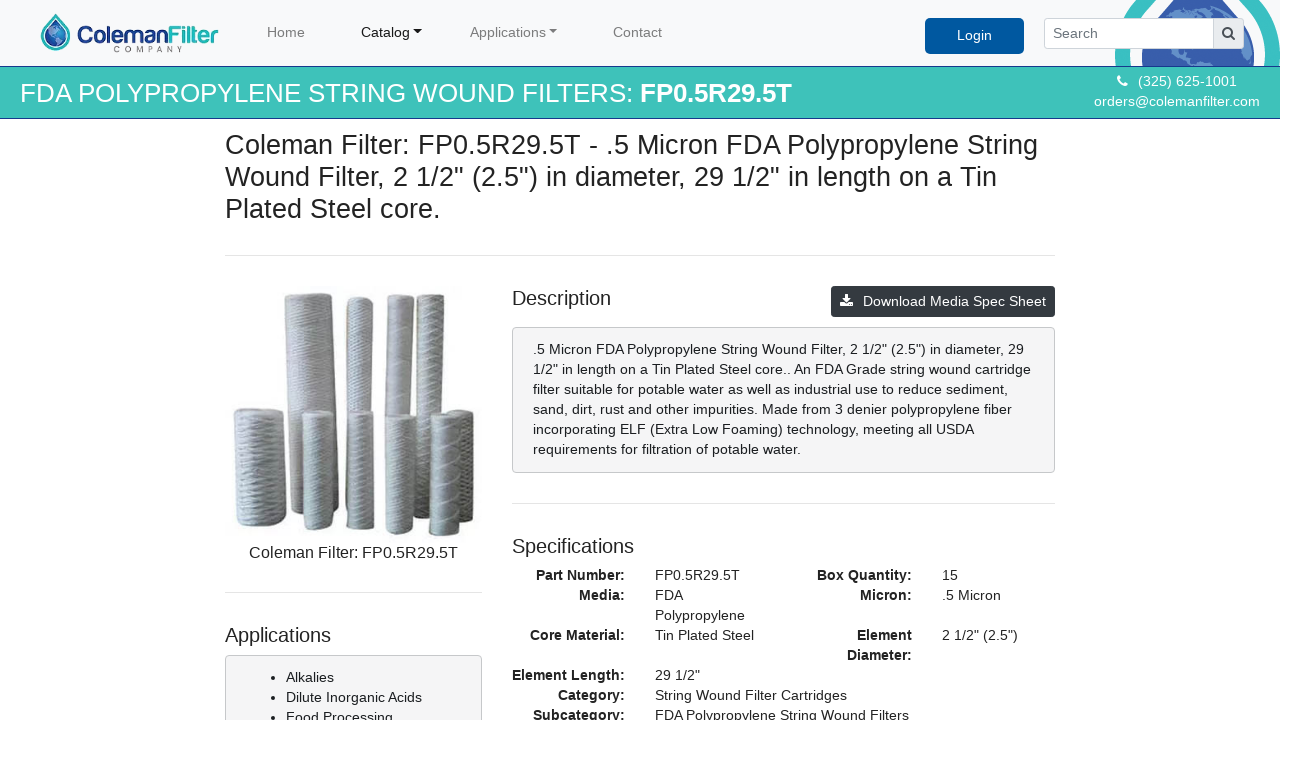

--- FILE ---
content_type: text/html; charset=utf-8
request_url: https://www.colemanfilter.com/catalog/string-wound-filter-cartridges/fda-polypropylene-string-wound-filters/media-fda-polypropylene/.5-micron/core-tin-plated-steel/diameter-2.5-in/length-29.5-in/2566/part-number-fp0_5r29_5t
body_size: 11233
content:
<!DOCTYPE html>
<html style="height:100%;min-height:100%;margin:0px;padding:0px;width:100%;">
<head>
    <meta charset="utf-8" />
    <meta name="description" content="Coleman Filter FP0.5R29.5T: .5 Micron FDA Polypropylene String Wound Filter, 2 1/2&quot; (2.5&quot;) in diameter, 29 1/2&quot; in length on a Tin Plated Steel core. - Coleman Filter,FP0.5R29.5T,FDA Polypropylene,.5 Micron,Tin Plated Steel,DW-.5-01-29-3-D,FFP.5R29.5T,PP0.5A29.5C,AXPP0.5A29.5C,APP0.5A29.5C,U0.5AW29.5T,PFIPD0.50R29.5T,UPDN0.5R29.5T,U0.5PP29.5T,FCPDN0.5RT,Alkalies,Dilute Inorganic Acids,Food Processing,Organic Acids,Pharmaceutical,Potable Water,Strong Inorganic Acids" />
    <meta name="keywords" content="Coleman Filter,FP0.5R29.5T,FDA Polypropylene,.5 Micron,Tin Plated Steel,DW-.5-01-29-3-D,FFP.5R29.5T,PP0.5A29.5C,AXPP0.5A29.5C,APP0.5A29.5C,U0.5AW29.5T,PFIPD0.50R29.5T,UPDN0.5R29.5T,U0.5PP29.5T,FCPDN0.5RT,Alkalies,Dilute Inorganic Acids,Food Processing,Organic Acids,Pharmaceutical,Potable Water,Strong Inorganic Acids" />
    <meta name="author" content="Coleman Filter Company" />
    <meta name="viewport" content="width=device-width, initial-scale=1.0">
    <title>FP0.5R29.5T</title>


    <link href="/Content/DataTables/css/jquery.dataTables.min.css" rel="stylesheet" />
    <link href="/Content/themes/base/jquery-ui.css" rel="stylesheet" />
    <link href="/Content/bootstrap.min.css" rel="stylesheet" />
    <link href="/Content/skyforms.css" rel="stylesheet" />
    <link href="/Content/Site.css?cachebuster=03062019" rel="stylesheet" />
    <link href="/Content/global.css" rel="stylesheet" />
    <link href="/Content/themes/base/progressbar.css" rel="stylesheet" />
    <link href="/Content/bootstrap-switch/bootstrap3/bootstrap-switch.min.css" rel="stylesheet" />

    <link rel="canonical" href="https://www.colemanfilter.com/catalog/string-wound-filter-cartridges/fda-polypropylene-string-wound-filters/media-fda-polypropylene/.5-micron/core-tin-plated-steel/diameter-2.5-in/length-29.5-in/2566/part-number-fp0_5r29_5t" />
    <link rel="shortcut icon" href="/images/favicon.png" type="image/png">
    <link rel="apple-touch-icon" href="/images/favicon.png" type="image/png">
    <meta name="google-site-verification" content="38eK0xA_GP4aFaaZGUl3jEBZ0OYY-Kw3uvbZlqKFjw4" />
    <script type="application/ld+json">
        {
        "context":"http://schema.org",
        "type":"Organization",
        "id":"https://www.colemanfilter.com/#organization",
        "url":"https://www.colemanfilter.com/",
        "name":"Coleman Filter Company, LLC",
        "description":"Coleman Filter Company is a filter manufacturing operation located in Coleman, TX. We produce string wound filters for oil & gas, municipalities and other industrial applications.",
        "logo":"https://static.wixstatic.com/media/fe9468_df26504206ae4119b66b9558abdbc88f~mv2.jpg",
        "address":{
        "type":"postalAddress",
        "addressCountry":"USA",
        "addressRegion":"TX",
        "postalCode":"76834",
        "addressLocality":"Coleman",
        "streetAddress":"701 Airport Road"
        },
        "email":"sales@colemanfilter.com",
        "telephone":"325-625-1001",
        "sameAs":"https://www.linkedin.com/company/15194976"
        }
    </script>
</head>
<body style="height:100%;min-height:100%;margin:0px;padding:0px;width:100%;">



    
<nav class="navbar navbar-expand-sm navbar-light bg-light" style="background-image:url('/Images/nav-bg.png');background-repeat:no-repeat;background-position:right;">
    <a class="navbar-brand" href="/"><img src="/images/coleman-filter-company-logo.png" style="margin:0px 0 0px 20px;" height="40" title="Coleman Filter Company" /></a>
    <button class="navbar-toggler" type="button" data-toggle="collapse" data-target="#navbarSupportedContent" aria-controls="navbarSupportedContent" aria-expanded="false" aria-label="Toggle navigation">
        <span class="navbar-toggler-icon"></span>
    </button>

    <div class="collapse navbar-collapse" id="navbarSupportedContent">
        <ul class="navbar-nav mr-auto">

            <li class="nav-item"><a class="nav-item nav-link nav-root" href="/" title="Logout" target="_parent">Home</a></li>
            
            <li class="nav-item dropdown active">
                <a class="nav-link nav-root dropdown-toggle" href="#" id="navbarDropdownCatalog" role="button" data-toggle="dropdown" aria-haspopup="true" aria-expanded="false" title="Catalog">Catalog</a>
                <ul class="dropdown-menu" aria-labelledby="navbarDropdownCatalog" style="min-width:325px;">
                            <li class="dropdown-submenu">
                                <a class="dropdown-item dropdown-toggle active" href="javascript: void(0);" title="String Wound Filter Cartridges" style="cursor:default;">String Wound Filter Cartridges</a>
                                <ul class="dropdown-menu" style="min-width:425px;">
                                        <li class=""><a class="dropdown-item " href="/catalog/category/string-wound-filter-cartridges/natural-cotton-string-wound-filters/2">Natural Cotton String Wound Filters<span class="float-right badge badge-dark" style="margin-top:5px;">353</span></a></li>
                                        <li class=""><a class="dropdown-item " href="/catalog/category/string-wound-filter-cartridges/bleached-cotton-string-wound-filters/3">Bleached Cotton String Wound Filters<span class="float-right badge badge-dark" style="margin-top:5px;">333</span></a></li>
                                        <li class=""><a class="dropdown-item " href="/catalog/category/string-wound-filter-cartridges/fda-bleached-cotton-string-wound-filters/4">FDA Bleached Cotton String Wound Filters<span class="float-right badge badge-dark" style="margin-top:5px;">299</span></a></li>
                                        <li class=""><a class="dropdown-item " href="/catalog/category/string-wound-filter-cartridges/polypropylene-string-wound-filters/5">Polypropylene String Wound Filters<span class="float-right badge badge-dark" style="margin-top:5px;">379</span></a></li>
                                        <li class=""><a class="dropdown-item " href="/catalog/category/string-wound-filter-cartridges/fibrillated-polypropylene-string-wound-filters/6">Fibrillated Polypropylene String Wound Filters<span class="float-right badge badge-dark" style="margin-top:5px;">295</span></a></li>
                                        <li class=""><a class="dropdown-item active" href="/catalog/category/string-wound-filter-cartridges/fda-polypropylene-string-wound-filters/7">FDA Polypropylene String Wound Filters<span class="float-right badge badge-dark" style="margin-top:5px;">302</span></a></li>
                                        <li class=""><a class="dropdown-item " href="/catalog/category/string-wound-filter-cartridges/fiberglass-string-wound-filters/8">Fiberglass String Wound Filters<span class="float-right badge badge-dark" style="margin-top:5px;">308</span></a></li>
                                        <li class=""><a class="dropdown-item " href="/catalog/category/string-wound-filter-cartridges/polyester-string-wound-filters/9">Polyester String Wound Filters<span class="float-right badge badge-dark" style="margin-top:5px;">295</span></a></li>
                                        <li class=""><a class="dropdown-item " href="/catalog/category/string-wound-filter-cartridges/nylon-string-wound-filters/10">Nylon String Wound Filters<span class="float-right badge badge-dark" style="margin-top:5px;">293</span></a></li>
                                        <li class=""><a class="dropdown-item " href="/catalog/category/string-wound-filter-cartridges/rayon-string-wound-filters/11">Rayon String Wound Filters<span class="float-right badge badge-dark" style="margin-top:5px;">289</span></a></li>
                                </ul>
                            </li>



                    <li class="dropdown-submenu">
                        <a class="dropdown-item dropdown-toggle " href="javascript: void(0);" title="High Flow Filters" style="cursor:default;">High Flow Filters</a>
                        <ul class="dropdown-menu" style="min-width:425px;">
                            <li class=""><a class="dropdown-item " href="/catalog/high-flow-filters-torpedo-inside-out-flow" title="Torpedo Inside/Out Flow">Torpedo Inside/Out Flow</a></li>
                            <li class=""><a class="dropdown-item " href="/catalog/high-flow-filters-rocket-outside-in-flow" title="Rocket Outside/In Flow">Rocket Outside/In Flow</a></li>
                            <li class=""><a class="dropdown-item " href="/catalog/high-flow-filters-patriot-outside-in-flow" title="Patriot Outside/In Flow">Patriot Outside/In Flow</a></li>
                        </ul>
                    </li>
                    <li class="dropdown-submenu">
                        <a class="dropdown-item dropdown-toggle " href="javascript: void(0);" title="Bag/Sock Filters" style="cursor:default;">Bag/Sock Filters</a>
                        <ul class="dropdown-menu" style="min-width:425px;">
                            <li class=""><a class="dropdown-item " href="/catalog/bullet-bag-replacement" title="Bullet Bag Replacement">Bullet Bag Replacement</a></li>
                            <li class=""><a class="dropdown-item " href="/catalog/silver-bullet-bag-replacement" title="Silver Bullet Bag Replacement">Silver Bullet Bag Replacement</a></li>
                        </ul>
                    </li>

                    
                </ul>
            </li>
            <li class="nav-item dropdown ">
                <a class="nav-link nav-root dropdown-toggle" href="#" id="navbarDropdownApplications" role="button" data-toggle="dropdown" aria-haspopup="true" aria-expanded="false" title="Applications">Applications</a>
                <ul class="dropdown-menu" aria-labelledby="navbarDropdownApplications" style="min-width:325px;">
                    <li>
                        <a class="primary-link dropdown-item " href="/coleman-filter-applications" title="">Applications Overview</a>
                        <a class="primary-link dropdown-item " href="/coleman-filter-applications/mixing-plant-filtration" title="Coil Tubing/Mixing Plants Filtration">Coil Tubing/Mixing Plants Filtration</a>
                        <a class="primary-link dropdown-item " href="/coleman-filter-applications/recycle-reuse-filtration" title="Water Recycling/Reuse Filtration">Water Recycling/Reuse Filtration</a>
                        <a class="primary-link dropdown-item " href="/coleman-filter-applications/saltwater-disposal-filtration" title="Saltwater Disposal (SWD) Filtration">Saltwater Disposal (SWD) Filtration</a>
                        <a class="primary-link dropdown-item " href="/coleman-filter-applications/natural-gas-gathering-filtration" title="Midstream Oil and Gas Filtration">Midstream Oil and Gas Filtration</a>
                        <a class="primary-link dropdown-item " href="/coleman-filter-applications/refinery-filtration" title="Refinery Filtration">Refinery Filtration</a>
                        <a class="primary-link dropdown-item " href="/coleman-filter-applications/municipality-filtration" title="Municipality Filtration">Municipality Filtration</a>
                    </li>
                </ul>
            </li>
            <li class="nav-item"><a class="nav-item nav-link nav-root " href="/contact" title="Contact" target="_parent">Contact</a></li>






        </ul>




            <ul style="margin:6px 0 0 0;">
                <li class="form-inline my-2 my-lg-0 nav-item float-right" style="background-color:#0058a0;color:#fff;border-radius:5px;"><a class="nav-item nav-link nav-root" style="background-color:#0058a0;color:#fff;border-radius:5px;" href="/login" title="Login">Login</a></li>
            </ul>

        <form class="form-inline my-2 my-lg-0 float-right" style="margin:0px 20px;">
            <div style="width:200px;min-height:30px;">
                <div id="SearchContainer" class="input-group input-group-sm">
                    <input type="text" id="Search" class="form-control" placeholder="Search" />
                    <div class="input-group-append">
                        <span class="input-group-text input-group-text-min"><i class="fa fa-search"></i></span>
                    </div>
                </div>
            </div>
        </form>





    </div>
</nav>

<div class="container">
    <div id="SearchPanel" class="container row" style="display:none;">
        <div class="nopadding" style="padding:20px 20px 20px 20px;z-index:2;min-height:100px;width:1094px;background-color:#f5f5f5;position:absolute;top:15px;margin:0px;border:4px solid #0058a0;border-radius:5px;">
            <div style="width:100%;min-height:300px;">
                <div class="float-right pointer" style="cursor:pointer;" title="Close Search Results" id="CloseSearch"><i class="fa fa-times"></i></div>
                <div class="h3"><div class="searchresults"><i class="fa fa-search"></i>&nbsp;&nbsp;&nbsp;Search Results - <span id="SearchHits"></span> hits</div></div>
                <div class="clearfix"></div><br />
                <div class="row">
                    <div class="col-3"><img src="/images/type-to-search.png" alt="Type to filter the search results" title="Type to filter the search results" class="float-right img-responsive" style="width:200px;" /></div>
                    <div class="col-6">
                        <div class="clearfix"></div>
                        <div class="input-group" style="border:20px solid #3ec2ba;border-radius:5px;">
                            <input class="form-control" type="text" id="SearchStringInput" name="SearchStringInput" placeholder="Search Product SKU ...">
                            <div class="input-group-prepend">
                                <span class="input-group-text input-group-text-min"><i class="fa fa-search"></i></span>
                            </div>
                        </div>
                    </div>
                    <div class="col-3"><img src="/images/close-x.png" alt="Click the X to close the search tool" title="Click the X to close the search tool" class="float-right img-responsive" style="width:200px;" /></div>
                    <div class="clearfix"></div>
                </div>
                <div id="SearchResults"></div>
            </div>
        </div>
    </div>
</div>





    <div style="margin:0px;">
        




<div class="title-container">
    <div class="float-right">
        <div class="text-center">
            <i class="fa fa-phone pad-right-md"></i>(325) 625-1001<br />
            <a href="mailto:orders@colemanfilter.com" style="color:#fff;">orders@colemanfilter.com</a>
        </div>
    </div>
    <div class="float-left title">FDA POLYPROPYLENE STRING WOUND FILTERS: <strong>FP0.5R29.5T</strong></div>
    <div class="clearfix"></div>
</div>

<div style="overflow:hidden !important;height:100% !important;">
    <div style="padding:0px 0px 100px 0px;height:100% !important;">
        <div class="fluid-container content margin-page" style="margin:10px !important;">
            <div class="row justify-content-between">
                <div id="PrimaryContent" class="col-md-12" style="display:none;">

                    <div class="row justify-content-between">
                        <div class="col-md-2"></div>
                        <div class="col-md-8">
                            <h1 style="font-size:2em;" title="Coleman Filter: FP0.5R29.5T - .5 Micron FDA Polypropylene String Wound Filter, 2 1/2&quot; (2.5&quot;) in diameter, 29 1/2&quot; in length on a Tin Plated Steel core.">Coleman Filter: FP0.5R29.5T - .5 Micron FDA Polypropylene String Wound Filter, 2 1/2&quot; (2.5&quot;) in diameter, 29 1/2&quot; in length on a Tin Plated Steel core.</h1>
                            <hr />
                            <div class="row">


                                <div></div>
                                <div class="col-md-4">
                                    <div class="text-center"><img src="/Images/filter.jpg" class="img-fluid" alt="String Wound Filter Cartridges - FDA Polypropylene String Wound Filters - Media: FDA Polypropylene - .5 Micron - Core: Tin Plated Steel - Diameter: 2.5in. - Length: 29.5in. - Part Number: FP0.5R29.5T" title="String Wound Filter Cartridges - FDA Polypropylene String Wound Filters - Media: FDA Polypropylene - .5 Micron - Core: Tin Plated Steel - Diameter: 2.5in. - Length: 29.5in. - Part Number: FP0.5R29.5T" /></div>
                                    <h6 class="text-center" title="Coleman Filter: FP0.5R29.5T - .5 Micron FDA Polypropylene String Wound Filter, 2 1/2&quot; (2.5&quot;) in diameter, 29 1/2&quot; in length on a Tin Plated Steel core.">Coleman Filter: FP0.5R29.5T</h6>


                                        <hr />
                                        <h5>Applications</h5>
                                        <div class="alert alert-dark" style="background-color:#f5f5f6;">
                                            <ul>
                                                    <li>Alkalies</li>
                                                    <li>Dilute Inorganic Acids</li>
                                                    <li>Food Processing</li>
                                                    <li>Organic Acids</li>
                                                    <li>Pharmaceutical</li>
                                                    <li>Potable Water</li>
                                                    <li>Strong Inorganic Acids</li>
                                            </ul>
                                        </div>
                                </div>
                                <div class="col-md-8">
                                        <a href="https://b5b95a18d9286e5ee3e8-5d4a52aa42a2eea7dcc59031ba1be717.ssl.cf1.rackcdn.com/CFC FDA Polypropylene Spec Sheet.pdf" class="btn btn-dark btn-sm float-right" target="_blank" style="margin-bottom:10px;"><i class="fa fa-download pad-right-md"></i>Download Media Spec Sheet</a>
                                    <h5 class="float-left">Description</h5>
                                    <div class="clearfix"></div>

                                    <div class="alert alert-dark" style="background-color:#f5f5f6;">.5 Micron FDA Polypropylene String Wound Filter, 2 1/2&quot; (2.5&quot;) in diameter, 29 1/2&quot; in length on a Tin Plated Steel core..  An FDA Grade string wound cartridge filter suitable for potable water as well as industrial use to reduce sediment, sand, dirt, rust and other impurities. Made from 3 denier polypropylene fiber incorporating ELF (Extra Low Foaming) technology, meeting all USDA requirements for filtration of potable water.</div>





                                    <hr />
                                    <h5>Specifications</h5>
                                    <div class="row">
                                        <div class="col-sm-4 col-md-3 label-right">Part Number:</div>
                                        <div class="col-sm-8 col-md-3 label-value">FP0.5R29.5T</div>
                                        <div class="col-sm-4 col-md-3 label-right">Box Quantity:</div>
                                        <div class="col-sm-8 col-md-3 label-value">15</div>
                                        <div class="clearfix w-100"></div>

                                        <div class="col-sm-4 col-md-3 label-right">Media:</div>
                                        <div class="col-sm-8 col-md-3 label-value">FDA Polypropylene</div>
                                        <div class="col-sm-4 col-md-3 label-right">Micron:</div>
                                        <div class="col-sm-8 col-md-3 label-value">.5 Micron</div>
                                        <div class="clearfix w-100"></div>

                                        <div class="col-sm-4 col-md-3 label-right">Core Material:</div>
                                        <div class="col-sm-8 col-md-3 label-value">Tin Plated Steel</div>
                                        <div class="col-sm-4 col-md-3 label-right">Element Diameter:</div>
                                        <div class="col-sm-8 col-md-3 label-value">2 1/2&quot; (2.5&quot;)</div>
                                        <div class="clearfix w-100"></div>

                                        <div class="col-sm-4 col-md-3 label-right">Element Length:</div>
                                        <div class="col-sm-8 col-md-3 label-value">29 1/2&quot;</div>
                                        <div class="col-sm-4 col-md-3 label-right"></div>
                                        <div class="col-sm-8 col-md-3 label-value"></div>
                                        <div class="clearfix w-100"></div>

                                        <div class="col-sm-4 col-md-3 label-right">Category:</div>
                                        <div class="col-sm-8 col-md-9 label-value">String Wound Filter Cartridges</div>
                                        <div class="clearfix w-100"></div>

                                        <div class="col-sm-4 col-md-3 label-right">Subcategory:</div>
                                        <div class="col-sm-8 col-md-9 label-value">FDA Polypropylene String Wound Filters</div>
                                        <div class="clearfix w-100"></div>

                                    </div>

                                        <hr />
                                        <h5>Pricing Matrix: <span class="faded">Login to access pricing for FP0.5R29.5T</span></h5>
                                        <div class="alert alert-danger text-center">
                                            <div><a href="/login?ReturnUrl=/catalog/string-wound-filter-cartridges/fda-polypropylene-string-wound-filters/media-fda-polypropylene/.5-micron/core-tin-plated-steel/diameter-2.5-in/length-29.5-in/2566/part-number-fp0_5r29_5t" rel="nofollow" class="btn btn-danger btn-lg">Login for Pricing</a></div>
                                            <br />
                                            <div class="">Please call us at (325) 625-1001 or e-mail to <a href="mailto:orders@colemanfilter.com?subject=Inquiry regarding FP0.5R29.5T" title="Inquiry regarding FP0.5R29.5T">orders@colemanfilter.com</a> for pricing. If you would like to become a distributor please complete the <a href="/distributor" title="New Distributor Account Request">New Distributor Account Request</a>.</div>
                                        </div>


                                        <hr />
                                        <h5>Coleman Filter Company's <strong>FP0.5R29.5T</strong> is a compatible replacement for:</h5>
                                        <table id="DataTable" class="table table-striped table-bordered" style="width:100%;">
                                            <thead>
                                                <tr>
                                                    <th id="Col1">Manufacturer</th>
                                                    <th id="Col2">Part Number</th>
                                                </tr>
                                            </thead>
                                            <tbody>
                                                        <tr data-competitor="Delta Pure" data-partnumber="DW-.5-01-29-3-D">
                                                            <td title="Delta Pure DW-.5-01-29-3-D">Delta Pure</td>
                                                                <td title="Delta Pure DW-.5-01-29-3-D">
                                                                    DW-.5-01-29-3-D
                                                                </td>
                                                        </tr>
                                                        <tr data-competitor="Facet" data-partnumber="U0.5PP29.5T">
                                                            <td title="Facet U0.5PP29.5T">Facet</td>
                                                                <td title="Facet U0.5PP29.5T">
                                                                    U0.5PP29.5T
                                                                </td>
                                                        </tr>
                                                        <tr data-competitor="Filter Factory" data-partnumber="FFP.5R29.5T">
                                                            <td title="Filter Factory FFP.5R29.5T">Filter Factory</td>
                                                                <td title="Filter Factory FFP.5R29.5T">
                                                                    FFP.5R29.5T
                                                                </td>
                                                        </tr>
                                                        <tr data-competitor="FilterCor" data-partnumber="FCPDN0.5RT">
                                                            <td title="FilterCor FCPDN0.5RT">FilterCor</td>
                                                                <td title="FilterCor FCPDN0.5RT">
                                                                    FCPDN0.5RT
                                                                </td>
                                                        </tr>
                                                        <tr data-competitor="Matrix" data-partnumber="PP0.5A29.5C">
                                                            <td title="Matrix PP0.5A29.5C">Matrix</td>
                                                                <td title="Matrix PP0.5A29.5C">
                                                                    PP0.5A29.5C
                                                                        <br />AXPP0.5A29.5C                                                                                                                                            <br />APP0.5A29.5C                                                                </td>
                                                        </tr>
                                                        <tr data-competitor="Pall DFT" data-partnumber="U0.5AW29.5T">
                                                            <td title="Pall DFT U0.5AW29.5T">Pall DFT</td>
                                                                <td title="Pall DFT U0.5AW29.5T">
                                                                    U0.5AW29.5T
                                                                </td>
                                                        </tr>
                                                        <tr data-competitor="PecoFacet" data-partnumber="PFIPD0.50R29.5T">
                                                            <td title="PecoFacet PFIPD0.50R29.5T">PecoFacet</td>
                                                                <td title="PecoFacet PFIPD0.50R29.5T">
                                                                    PFIPD0.50R29.5T
                                                                </td>
                                                        </tr>
                                                        <tr data-competitor="United" data-partnumber="UPDN0.5R29.5T">
                                                            <td title="United UPDN0.5R29.5T">United</td>
                                                                <td title="United UPDN0.5R29.5T">
                                                                    UPDN0.5R29.5T
                                                                </td>
                                                        </tr>
                                            </tbody>
                                        </table>

                                    <hr />

                                    <div class="alert alert-dark text-center" style="background-color:#f5f5f6;">For more information on <strong>FP0.5R29.5T</strong>, contact Coleman Filter Company at (325) 625-1001<br />or email to <a href="mailto:orders@colemanfilter.com?subject=Inquiry regarding FP0.5R29.5T" title="Inquiry regarding FP0.5R29.5T">orders@colemanfilter.com</a></div>

                                    <hr />

                                    <br /><br /><br /><br /><br /><br />

                                </div>
                            </div>


                        </div>
                        <div class="col-md-2"></div>
                    </div>


                </div>
            </div>
        </div>
    </div>
</div>






        <div style="background-color:#333;min-height:400px;color:#fff;padding-top:20px;">

            <div class="row justify-content-between">
                <div class="col-md-2"></div>
                <div class="col-md-8">

                    <div class="row">
                        <div class="col-md-4" style="font-size:12px;">
                            <ul class="list-unstyled who margin-bottom-30">
                                <li style="margin-bottom:10px;">
                                    <i class="fa fa-home pad-right-md" style="min-width:20px;"></i>701 Airport Road, Bldg. C<br />
                                    <i class="fa pad-right-md" style="min-width:20px;"></i>Coleman, TX 76834, USA
                                </li>
                                <li style="margin-bottom:10px;"><i class="fa fa-envelope pad-right-md" style="min-width:20px;"></i><a href="mailto:sales@colemanfilter.com" style="color:#fff;">sales@colemanfilter.com</a></li>
                                <li style="margin-bottom:10px;"><i class="fa fa-phone pad-right-md" style="min-width:20px;"></i>(325) 625-1001</li>
                                <li style="margin-bottom:10px;"><i class="fa fa-globe pad-right-md" style="min-width:20px;"></i><a href="http://www.colemanfilter.com" style="color:#fff;">http://www.colemanfilter.com</a></li>
                            </ul>
                        </div>
                        <div class="col-md-4">
                            <ul class="list-unstyled who margin-bottom-30">
                                <li style="margin-bottom:10px;"><i class="fa fa-asterisk pad-right-md" style="min-width:20px;"></i><a href="/about" style="color:#fff;" title="About Us">About Us</a></li>
                                <li style="margin-bottom:10px;"><i class="fa fa-asterisk pad-right-md" style="min-width:20px;"></i><a href="/legal/terms-of-use" style="color:#fff;" title="Terms of Use">Terms of Use</a></li>
                                <li style="margin-bottom:10px;"><i class="fa fa-asterisk pad-right-md" style="min-width:20px;"></i><a href="/legal/privacy-policy" style="color:#fff;" title="Privacy Policy">Privacy Policy</a></li>
                                <li style="margin-bottom:10px;"><i class="fa fa-asterisk pad-right-md" style="min-width:20px;"></i><a href="/legal/cookie-policy" style="color:#fff;" title="Cookie Policy">Cookie Policy</a></li>
                            </ul>
                        </div>
                        <div class="col-md-4">
                            <a href="https://www.facebook.com/ColemanFilterCompany/" title="Facebook" style="color:#fff;font-size:30px;" class="float-right" target="_blank"><i class="fa fa-facebook"></i></a>
                            <a href="https://www.linkedin.com/company/coleman-filter-company/" title="LinkedIn" style="color:#fff;font-size:30px;" class="float-right pad-right-lg" target="_blank"><i class="fa fa-linkedin"></i></a>
                        </div>
                    </div>
                </div>
                <div class="col-md-2"></div>
            </div>


        </div>
    </div>




    <script src="/Scripts/jquery-3.5.1.min.js"></script>
    <script src="/Scripts/jquery-ui-1.12.1.min.js"></script>
    <script src="/Scripts/jquery.validate.min.js"></script>
    <script src="/Scripts/jquery.validate.unobtrusive.min.js"></script>
    <script src="/Scripts/global.js"></script>
    <script src="/Scripts/umd/popper.min.js"></script>
    <script src="/Scripts/bootstrap.min.js"></script>
    <script src="/Scripts/bootstrap-switch.min.js"></script>
    <script src="/Scripts/noty/jquery.noty.js"></script>
    <script src="/Scripts/noty/layouts/top.js"></script>
    <script src="/Scripts/noty/layouts/topCenter.js"></script>
    <script src="/Scripts/noty/themes/default.js"></script>
    <script src="/Scripts/DataTables/jquery.dataTables.js"></script>
    <script src="/Scripts/algolia.search.js"></script>



    

    

    
    <link href="https://stackpath.bootstrapcdn.com/font-awesome/4.7.0/css/font-awesome.min.css" rel="stylesheet" integrity="sha384-wvfXpqpZZVQGK6TAh5PVlGOfQNHSoD2xbE+QkPxCAFlNEevoEH3Sl0sibVcOQVnN" crossorigin="anonymous">


<!-- Global site tag (gtag.js) - Google Analytics -->
<script async src="https://www.googletagmanager.com/gtag/js?id=UA-88195532-2"></script>
<script>
  window.dataLayer = window.dataLayer || [];
  function gtag(){dataLayer.push(arguments);}
  gtag('js', new Date());

  gtag('config', 'UA-88195532-2');
</script>

    <script type="text/javascript">
        $(function () {
            var client = algoliasearch("LCLN798YQ8", "6f7ba93ab930675056288098883e924f"); // public credentials
            var index = client.initIndex('cfc_PRODUCTS');


            $("body").tooltip({
                selector: '[data-toggle=tooltip]'
            });

            $("#Search").focus(function () {
                initSearch();
            });

            function highlight(str, search) {
                //if (str = "CE10X20P") {
                //    alert();
                //}
                return str.replace(/search/gi, "<span style=\"background-color:#ffff00;\">" + search + "</span>");
            }

            function searchCallback(err, content) {
                if (err) {
                    alert(err);
                    return err;
                }
                var results = "";
                $("#SearchHits").html(content.nbHits);
                var searchString = $("#SearchStringInput").val();
                if (content.hits.length == 0) {
                    results = "<div class=\"col-2\"></div><div class=\"col-8 text-center\" style=\"margin:10px auto !important;font-weight:bold;\"><div class=\"alert alert-danger\" style=\"\"><h3 class=\"text-center\" style=\"margin-top:20px;\">No results found.</h3>While we couldn’t find the specific filter you’re looking for, it doesn’t mean we don’t offer it. Please e-mail us at <a href=\"mailto:orders@colemanfilter.com?subject=Inquiry regarding " + searchString + "\">orders@colemanfilter.com</a> or give us a call at (325) 625-1001 with the part number and / or specifications of the filter(s).<br /><br /></div></div><div class=\"col-2\"></div>"; //background-color:#f5f5f5;
                } else {
                    results = '<table id="SearchTable" class="table table-striped table-bordered" style="width:100% !important;">"';
                    results += '<thead>';
                    results += '<tr>';
                    results += '<th id="SearchCol1"><i class="fa fa-search"></i></th>';
                    results += '<th id="SearchCol2">Part Number</th>';
                    results += '<th id="SearchCol3">Qty</th>';
                    results += '<th id="SearchCol4">Media</th>';
                    results += '<th id="SearchCol5">Micron</th>';
                    results += '<th id="SearchCol6">Diameter</th>';
                    results += '<th id="SearchCol7">Length</th>';
                    results += '<th id="SearchCol8">Core</th>';
                    results += '</tr>';
                    results += '</thead>';
                    results += '<tbody>';
                    results += '';

                    var search = $("SearchStringInput").val();

                    content.hits.forEach(function (hit) {
                        results += '<tr>';
                        results += '<td style="text-align:center;"><a href="' + hit.partURL + '" title="' + hit.partTitle + '"><i class="fa fa-search" title="PART DETAILS"></i></a></td>';
                        results += '<td>' + hit.partNumber + hit.competitorsMarkUp + '</td>';
                        results += '<td style="text-align:center;">' + hit.boxQuantity + '</td>';
                        results += '<td>' + hit.mediaName + '</td>';
                        results += '<td><span class="hidden">' + hit.micronUnits + '</span>' + hit.micronName + '</td>';
                        results += '<td><span class="hidden">' + hit.diameterUnits + '</span>' + hit.diameterName + '</td>';
                        results += '<td><span class="hidden">' + hit.lengthUnits + '</span>' + hit.lengthName + '</td>';
                        results += '<td>' + hit.coreName + '</td>';
                        results += '';
                        results += '';
                        results += '';
                        results += '';
                        results += '';
                        results += '';
                        results += '</tr>';
                    });
                    results += '</table>';

                    results += '<div class=\"col-2\"></div>';
                    results += '<div class=\"col-8 text-center\" style=\"margin:10px auto !important;font-weight:bold;\"><div class=\"alert alert-info\">';
                    results += 'If you’re not seeing the filter you’re looking for, no worries, it doesn’t mean we don’t offer it. Please e-mail us at ';
                    results += '<a href=\"mailto:orders@colemanfilter.com?subject=Inquiry regarding ' + searchString + '\">orders@colemanfilter.com</a> ';
                    results += 'or give us a call at (325) 625-1001 with the part number and / or specifications of the filter(s).';
                    results += '<br /> <br /></div></div>';
                    results += '<div class=\"col-2\"></div>';
                }



                // add new images
                $("#SearchResults").html(results);



                $("#SearchTable").on('order.dt', function () { }).on('search.dt', function () { }).dataTable({
                    "order": [[1, "asc"]],
                    "lengthMenu": [[10, 25, 50, 100, -1], [10, 25, 50, 100, "All"]],
                    "pageLength": 10,
                    "columnDefs": [{ "orderable": false, "targets": 0 }],
                    "initComplete": function (settings, json) {
                        $("#SearchTable_length").hide();
                        $("#SearchTable_filter").hide();
                        //$("#SearchTable_paginate").hide();
                        //$("#SearchTable_info").hide();

                        $("#SearchCol1").attr("style", "width:9%;text-align:center;");
                        $("#SearchCol2").attr("style", "width:13%;");
                        $("#SearchCol3").attr("style", "width:8%;text-align:center;");
                        $("#SearchCol4").attr("style", "width:18%;");
                        $("#SearchCol5").attr("style", "width:13%;");
                        $("#SearchCol6").attr("style", "width:13%;");
                        $("#SearchCol7").attr("style", "width:8%;");
                        $("#SearchCol8").attr("style", "width:18%;");


                        //$(".loading-page").hide();
                        //$("#PrimaryContent").fadeIn();
                    }
                });


                //$container.prepend(results);
                // use ImagesLoaded
                //$("#SearchResults").imagesLoaded()
                //    .progress(onProgress)
                //    .always(onAlways);
                // reset progress counter
                //imageCount = $container.find('img').length;
                //resetProgress();
                //updateProgress(0);

                //
            }

            $("#SearchStringInput").keyup(function (e) {
                index.search($("#SearchStringInput").val(), searchCallback);
            });
            var initSearch = function () {
                $(".search-btn").addClass("active");
                $("#MenuBarSearch").hide();
                $("#SearchPanel").show();
                $('html,body').animate({ scrollTop: 0 }, 'slow');
                $("#SearchStringInput").val("");
                $("#SearchStringInput").focus();

                //index.search({
                //    query: $("#SearchStringInput").val(),
                //    disableTypoToleranceOnAttributes: [
                //        'partNumber'
                //    ]
                //}).then(res => {
                //    //searchCallback;
                //    // console.log(res);
                //});


                index.search($("#SearchStringInput").val(), searchCallback);
            }
            $("#MenuBarSearchButton").click(function () {
                initSearch();
            });
            $("#MenuSearchBar").focus(function (e) {
                initSearch();
            });
            $(".search-btn").click(function (e) {
                initSearch();
            });
            $("#CloseSearch").click(function (e) {
                $("#SearchPanel").hide();
                //$("#MenuBarSearch").fadeIn();
                $(".search-btn").removeClass("active");
            });
            $("#SearchResults").on("click", ".searchlink", function (e) {
                $(this).find(".search-loading").removeClass("hidden");
                $(this).find(".search-thumb").addClass("fade-out");
                $(this).find(".search-details").addClass("fade-out");
                var url = $(this).data("url");
                window.location.href = url;
            });

            $(document.body).on("keydown", ".numbersOnly", function (e) {
                // Allow: backspace, delete, tab, escape, enter
                // 46, 110, 190 = decimal
                if ($.inArray(e.keyCode, [8, 9, 27, 13]) !== -1 ||
                    // Allow: dash
                    (e.keyCode == 189) || (e.keyCode == 109) ||
                    // Allow: Ctrl+A
                    (e.keyCode == 65 && e.ctrlKey === true) ||
                    // Allow: home, end, left, right
                    (e.keyCode >= 35 && e.keyCode <= 39)) {
                    // let it happen, don't do anything
                    return;
                }
                // Ensure that it is a number and stop the keypress
                if ((e.shiftKey || (e.keyCode < 48 || e.keyCode > 57)) && (e.keyCode < 96 || e.keyCode > 105)) {
                    e.preventDefault();
                }
            });


            $("body").on("keydown", ".numbersOnlyWithDec", function (e) {
                // Allow: backspace, delete, tab, escape, enter
                // 46, 110, 190 = decimal
                if ($.inArray(e.keyCode, [8, 9, 27, 13, 173, 109]) !== -1 ||
                    // Allow: Ctrl+A
                    (e.keyCode == 65 && e.ctrlKey === true) ||
                    // Allow: Decimal Point
                    (e.keyCode == 110) || (e.keyCode == 190) ||
                    // Allow: Ctrl+V
                    (e.keyCode == 86 && e.ctrlKey === true) ||
                    // Allow: home, end, left, right
                    (e.keyCode >= 35 && e.keyCode <= 39)) {
                    // let it happen, don't do anything
                    return;
                }
                // Ensure that it is a number and stop the keypress
                if ((e.shiftKey || (e.keyCode < 48 || e.keyCode > 57)) && (e.keyCode < 96 || e.keyCode > 105)) {
                    e.preventDefault();
                }
                // Remove all non-numeric values
                numbersOnly();
            });


            $('.dropdown-menu a.dropdown-toggle').on('mouseover', function (e) {
                if (!$(this).next().hasClass('show')) {
                    $(this).parents('.dropdown-menu').first().find('.show').removeClass("show");
                }
                var $subMenu = $(this).next(".dropdown-menu");
                $subMenu.toggleClass('show');


                $(this).parents('li.nav-item.dropdown.show').on('hidden.bs.dropdown', function (e) {
                    $('.dropdown-submenu .show').removeClass("show");
                });


                return false;
            });

        });
    </script>


    
    <script type="text/javascript">

        $(function () {

            $("#DataTable").on('order.dt', function () { }).on('search.dt', function () { }).dataTable({
                "order": [[0, "asc"]],
                "lengthMenu": [[10, 25, 50, 100, -1], [10, 25, 50, 100, "All"]],
                "pageLength": -1,
                //"columnDefs": [{ "orderable": false, "targets": 0 }],
                "initComplete": function (settings, json) {
                    $("#DataTable_length").hide();
                    $("#DataTable_filter").hide();
                    $("#DataTable_paginate").hide();
                    $("#DataTable_info").hide();

                    $("#Col1").attr("style", "width:50%;");
                    $("#Col2").attr("style", "width:70%;");


                    //$(".loading-page").hide();
                    $("#PrimaryContent").fadeIn();
                }
            });

            //$('#Search').on('keyup', function () {
            //    var table = $('#DataTable').DataTable();
            //    table.search($(this).val()).draw();
            //});

            //$("#SearchContainer").fadeIn();
            //$("#Search").focus();

        });

    </script>



    <script type="text/javascript" src="https://secure.leadforensics.com/js/137688.js"></script>
    <script type="text/javascript" src="//cdn.callrail.com/companies/616486070/12/swap.js"></script>

</body>
</html>


--- FILE ---
content_type: text/css
request_url: https://www.colemanfilter.com/Content/skyforms.css
body_size: 5506
content:
/**/
/* font */
/**/
@import url(https://fonts.googleapis.com/css?family=Open+Sans:300,400,700);


/**/
/* defaults */
/**/
.sky-form {
    margin: 0;
    outline: none;
    /*box-shadow: 0 0 20px rgba(0,0,0,.3);*/
    /*font: 13px/1.55 'Open Sans', Helvetica, Arial, sans-serif;*/
    color: #666;
}

    .sky-form header {
        display: block;
        padding: 20px 30px;
        border-bottom: 1px solid rgba(0,0,0,.1);
        background: rgba(248,248,248,.9);
        font-size: 25px;
        font-weight: 300;
        color: #232323;
    }

    .sky-form fieldset {
        display: block;
        padding: 0px;
        border: none;
        background: rgba(255,255,255,.9);
    }

        .sky-form fieldset + fieldset {
            border-top: 1px solid rgba(0,0,0,.1);
        }

    .sky-form section {
        margin-bottom: 20px;
    }

    .sky-form footer {
        display: block;
        padding: 15px 30px 25px;
        border-top: 1px solid rgba(0,0,0,.1);
        background: rgba(248,248,248,.9);
    }

        .sky-form footer:after {
            content: '';
            display: table;
            clear: both;
        }

    .sky-form a {
        color: #2da5da;
    }

    .sky-form .label {
        display: block;
        margin-bottom: 6px;
        line-height: 19px;
        font-weight: 400;
    }

        .sky-form .label.col {
            margin: 0;
            padding-top: 10px;
        }

    .sky-form .note {
        margin-top: 6px;
        padding: 0 1px;
        font-size: 11px;
        line-height: 15px;
        color: #999;
    }

    .sky-form .input,
    .sky-form .select,
    .sky-form .textarea,
    .sky-form .radio,
    .sky-form .checkbox,
    .sky-form .toggle,
    .sky-form .button {
        position: relative;
        display: block;
    }

        .sky-form .input input,
        .sky-form .select select,
        .sky-form .textarea textarea {
            display: block;
            box-sizing: border-box;
            -moz-box-sizing: border-box;
            width: 100%;
            height: 39px;
            padding: 8px 10px;
            outline: none;
            border-width: 2px;
            border-style: solid;
            border-radius: 0;
            background: #fff;
            font: 15px/19px 'Open Sans', Helvetica, Arial, sans-serif;
            color: #404040;
            appearance: normal;
            -moz-appearance: none;
            -webkit-appearance: none;
        }

    .sky-form .progress {
        float: right;
        margin-top: 10px;
        line-height: 39px;
        color: #232323;
    }


    /**/
    /* captcha inputs */
    /**/
    .sky-form .input-captcha img {
        position: absolute;
        top: 2px;
        right: 2px;
        border-left: 1px solid #e5e5e5;
    }


    /**/
    /* file inputs */
    /**/
    .sky-form .input-file .button {
        position: absolute;
        top: 4px;
        right: 4px;
        float: none;
        height: 31px;
        margin: 0;
        padding: 0 20px;
        font-size: 13px;
        line-height: 31px;
    }

        .sky-form .input-file .button:hover {
            box-shadow: none;
        }

        .sky-form .input-file .button input {
            position: absolute;
            top: 0;
            right: 0;
            padding: 0;
            font-size: 30px;
            cursor: pointer;
            opacity: 0;
        }


    /**/
    /* selects */
    /**/
    .sky-form .select i {
        position: absolute;
        top: 14px;
        right: 14px;
        width: 5px;
        height: 11px;
        background: #fff;
        box-shadow: 0 0 0 12px #fff;
    }

        .sky-form .select i:after,
        .sky-form .select i:before {
            content: '';
            position: absolute;
            right: 0;
            border-right: 4px solid transparent;
            border-left: 4px solid transparent;
        }

        .sky-form .select i:after {
            bottom: 0;
            border-top: 4px solid #404040;
        }

        .sky-form .select i:before {
            top: 0;
            border-bottom: 4px solid #404040;
        }

    .sky-form .select-multiple select {
        height: auto;
    }


    /**/
    /* textareas */
    /**/
    .sky-form .textarea textarea {
        height: auto;
        resize: none;
    }

    .sky-form .textarea-resizable textarea {
        resize: vertical;
    }

    .sky-form .textarea-expandable textarea {
        height: 39px;
    }

        .sky-form .textarea-expandable textarea:focus {
            height: auto;
        }


    /**/
    /* radios and checkboxes */
    /**/
    .sky-form .radio,
    .sky-form .checkbox {
        margin-bottom: 4px;
        padding-left: 17px;
        font-size: 15px;
        /*line-height: 27px;*/
        color: #404040;
        cursor: pointer;
    }

        .sky-form .radio:last-child,
        .sky-form .checkbox:last-child {
            margin-bottom: 0;
        }

        .sky-form .radio input,
        .sky-form .checkbox input {
            position: absolute;
            left: -9999px;
        }

        .sky-form .radio i,
        .sky-form .checkbox i {
            position: absolute;
            top: 4px;
            left: 0;
            display: block;
            width: 13px;
            height: 13px;
            outline: none;
            border-width: 1px;
            border-style: solid;
            background: #fff;
        }

        .sky-form .radio i {
            border-radius: 50%;
        }

        .sky-form .radio input + i:after,
        .sky-form .checkbox input + i:after {
            position: absolute;
            opacity: 0;
            -ms-transition: opacity 0.1s;
            -moz-transition: opacity 0.1s;
            -webkit-transition: opacity 0.1s;
        }

        .sky-form .radio input + i:after {
            content: '';
            top: 4px;
            left: 4px;
            width: 5px;
            height: 5px;
            border-radius: 50%;
        }

        .sky-form .checkbox input + i:after {
            content: '\f00c';
            top: -9px;
            left: -2px;
            width: 15px;
            height: 15px;
            font: normal 24px/24px FontAwesome;
            font-size: 24px;
            text-align: center;
        }

        .sky-form .radio input:checked + i:after,
        .sky-form .checkbox input:checked + i:after {
            opacity: 1;
        }

    .sky-form .inline-group {
        margin: 0 -30px -4px 0;
    }

        .sky-form .inline-group:after {
            content: '';
            display: table;
            clear: both;
        }

        .sky-form .inline-group .radio,
        .sky-form .inline-group .checkbox {
            float: left;
            margin-right: 30px;
        }

            .sky-form .inline-group .radio:last-child,
            .sky-form .inline-group .checkbox:last-child {
                margin-bottom: 4px;
            }


    /**/
    /* toggles */
    /**/
    .sky-form .toggle {
        margin-bottom: 4px;
        padding-right: 61px;
        font-size: 15px;
        line-height: 27px;
        color: #404040;
        cursor: pointer;
    }

        .sky-form .toggle:last-child {
            margin-bottom: 0;
        }

        .sky-form .toggle input {
            position: absolute;
            left: -9999px;
        }

        .sky-form .toggle i {
            content: '';
            position: absolute;
            top: 4px;
            right: 0;
            display: block;
            width: 49px;
            height: 17px;
            border-width: 2px;
            border-style: solid;
            border-radius: 12px;
            background: #fff;
        }

            .sky-form .toggle i:after {
                content: 'OFF';
                position: absolute;
                top: 2px;
                right: 8px;
                left: 8px;
                font-style: normal;
                font-size: 9px;
                line-height: 13px;
                font-weight: 700;
                text-align: left;
                color: #5f5f5f;
            }

            .sky-form .toggle i:before {
                content: '';
                position: absolute;
                z-index: 1;
                top: 4px;
                right: 4px;
                display: block;
                width: 9px;
                height: 9px;
                border-radius: 50%;
                opacity: 1;
                -ms-transition: right 0.2s;
                -moz-transition: right 0.2s;
                -webkit-transition: right 0.2s;
            }

        .sky-form .toggle input:checked + i:after {
            content: 'ON';
            text-align: right;
        }

        .sky-form .toggle input:checked + i:before {
            right: 36px;
        }


    /**/
    /* ratings */
    /**/
    .sky-form .rating {
        margin-bottom: 4px;
        font-size: 15px;
        line-height: 27px;
        color: #404040;
    }

        .sky-form .rating:last-child {
            margin-bottom: 0;
        }

        .sky-form .rating input {
            position: absolute;
            left: -9999px;
        }

        .sky-form .rating label {
            display: block;
            float: right;
            height: 17px;
            margin-top: 5px;
            padding: 0 2px;
            font-size: 17px;
            line-height: 17px;
            cursor: pointer;
        }


    /**/
    /* buttons */
    /**/
    .sky-form .button {
        float: right;
        height: 39px;
        overflow: hidden;
        margin: 10px 0 0 20px;
        padding: 0 25px;
        outline: none;
        border: 0;
        font: 300 15px/39px 'Open Sans', Helvetica, Arial, sans-serif;
        text-decoration: none;
        color: #fff;
        cursor: pointer;
    }

    .sky-form .button-uploading {
        position: relative;
        color: transparent;
        cursor: default;
    }

        .sky-form .button-uploading:after {
            content: 'Uploading...';
            position: absolute;
            top: 0;
            left: 0;
            width: 100%;
            height: 100%;
            color: #fff;
            -o-animation: blink 1s linear infinite;
            -ms-animation: blink 1s linear infinite;
            -moz-animation: blink 1s linear infinite;
            -webkit-animation: blink 1s linear infinite;
        }

@-o-keyframes blink {
    0% {
        opacity: 1
    }

    50% {
        opacity: 0.3
    }

    100% {
        opacity: 1
    }
}

@-ms-keyframes blink {
    0% {
        opacity: 1
    }

    50% {
        opacity: 0.3
    }

    100% {
        opacity: 1
    }
}

@-moz-keyframes blink {
    0% {
        opacity: 1
    }

    50% {
        opacity: 0.3
    }

    100% {
        opacity: 1
    }
}

@-webkit-keyframes blink {
    0% {
        opacity: 1
    }

    50% {
        opacity: 0.3
    }

    100% {
        opacity: 1
    }
}


/**/
/* icons */
/**/
.sky-form .icon-append,
.sky-form .icon-prepend {
    position: absolute;
    top: 5px;
    width: 29px;
    height: 29px;
    font-size: 15px;
    line-height: 29px;
    text-align: center;
}

.sky-form .icon-append {
    right: 5px;
    padding-left: 3px;
    border-left-width: 1px;
    border-left-style: solid;
}

.sky-form .icon-prepend {
    left: 5px;
    padding-right: 3px;
    border-right-width: 1px;
    border-right-style: solid;
}

.sky-form .input .icon-prepend + input,
.sky-form .textarea .icon-prepend + textarea {
    padding-left: 46px;
}

.sky-form .input .icon-append + input,
.sky-form .textarea .icon-append + textarea {
    padding-right: 46px;
}

.sky-form .input .icon-prepend + .icon-append + input,
.sky-form .textarea .icon-prepend + .icon-append + textarea {
    padding-left: 46px;
}


/**/
/* grid */
/**/
.sky-form .row {
    margin: 0 -15px;
}

    .sky-form .row:after {
        content: '';
        display: table;
        clear: both;
    }

.sky-form .col {
    float: left;
    min-height: 1px;
    padding-right: 15px;
    padding-left: 15px;
    box-sizing: border-box;
    -moz-box-sizing: border-box;
}

.sky-form .col-1 {
    width: 8.33%;
}

.sky-form .col-2 {
    width: 16.66%;
}

.sky-form .col-3 {
    width: 25%;
}

.sky-form .col-4 {
    width: 33.33%;
}

.sky-form .col-5 {
    width: 41.66%;
}

.sky-form .col-6 {
    width: 50%;
}

.sky-form .col-7 {
    width: 58.33%;
}

.sky-form .col-8 {
    width: 66.67%;
}

.sky-form .col-9 {
    width: 75%;
}

.sky-form .col-10 {
    width: 83.33%;
}

.sky-form .col-11 {
    width: 91.66%;
}

@media screen and (max-width: 600px) {
    .sky-form .col {
        float: none;
        width: 100%;
    }
}


/**/
/* tooltips */
/**/
.sky-form .tooltip {
    position: absolute;
    z-index: 1;
    left: -9999px;
    padding: 2px 8px 3px;
    font-size: 11px;
    line-height: 16px;
    font-weight: 400;
    background: rgba(0,0,0,0.9);
    color: #fff;
    opacity: 0;
    -ms-transition: margin 0.3s, opacity 0.3s;
    -moz-transition: margin 0.3s, opacity 0.3s;
    -webkit-transition: margin 0.3s, opacity 0.3s;
}

    .sky-form .tooltip:after {
        content: '';
        position: absolute;
    }

.sky-form .input input:focus + .tooltip,
.sky-form .textarea textarea:focus + .tooltip {
    opacity: 1;
}

.sky-form .tooltip-top-right {
    bottom: 100%;
    margin-bottom: 15px;
}

    .sky-form .tooltip-top-right:after {
        top: 100%;
        right: 16px;
        border-top: 4px solid rgba(0,0,0,0.9);
        border-right: 4px solid transparent;
        border-left: 4px solid transparent;
    }

.sky-form .input input:focus + .tooltip-top-right,
.sky-form .textarea textarea:focus + .tooltip-top-right {
    right: 0;
    left: auto;
    margin-bottom: 5px;
}

.sky-form .tooltip-top-left {
    bottom: 100%;
    margin-bottom: 15px;
}

    .sky-form .tooltip-top-left:after {
        top: 100%;
        left: 16px;
        border-top: 4px solid rgba(0,0,0,0.9);
        border-right: 4px solid transparent;
        border-left: 4px solid transparent;
    }

.sky-form .input input:focus + .tooltip-top-left,
.sky-form .textarea textarea:focus + .tooltip-top-left {
    right: auto;
    left: 0;
    margin-bottom: 5px;
}

.sky-form .tooltip-right {
    top: 9px;
    white-space: nowrap;
    margin-left: 15px;
}

    .sky-form .tooltip-right:after {
        top: 6px;
        right: 100%;
        border-top: 4px solid transparent;
        border-right: 4px solid rgba(0,0,0,0.9);
        border-bottom: 4px solid transparent;
    }

.sky-form .input input:focus + .tooltip-right,
.sky-form .textarea textarea:focus + .tooltip-right {
    left: 100%;
    margin-left: 5px;
}

.sky-form .tooltip-left {
    top: 9px;
    white-space: nowrap;
    margin-right: 15px;
}

    .sky-form .tooltip-left:after {
        top: 6px;
        left: 100%;
        border-top: 4px solid transparent;
        border-bottom: 4px solid transparent;
        border-left: 4px solid rgba(0,0,0,0.9);
    }

.sky-form .input input:focus + .tooltip-left,
.sky-form .textarea textarea:focus + .tooltip-left {
    right: 100%;
    left: auto;
    margin-right: 5px;
}

.sky-form .tooltip-bottom-right {
    top: 100%;
    margin-top: 15px;
}

    .sky-form .tooltip-bottom-right:after {
        bottom: 100%;
        right: 16px;
        border-right: 4px solid transparent;
        border-bottom: 4px solid rgba(0,0,0,0.9);
        border-left: 4px solid transparent;
    }

.sky-form .input input:focus + .tooltip-bottom-right,
.sky-form .textarea textarea:focus + .tooltip-bottom-right {
    right: 0;
    left: auto;
    margin-top: 5px;
}

.sky-form .tooltip-bottom-left {
    top: 100%;
    margin-top: 15px;
}

    .sky-form .tooltip-bottom-left:after {
        bottom: 100%;
        left: 16px;
        border-right: 4px solid transparent;
        border-bottom: 4px solid rgba(0,0,0,0.9);
        border-left: 4px solid transparent;
    }

.sky-form .input input:focus + .tooltip-bottom-left,
.sky-form .textarea textarea:focus + .tooltip-bottom-left {
    right: auto;
    left: 0;
    margin-top: 5px;
}


/**/
/* normal state */
/**/
.sky-form .input input,
.sky-form .select select,
.sky-form .textarea textarea,
.sky-form .radio i,
.sky-form .checkbox i,
.sky-form .toggle i,
.sky-form .icon-append,
.sky-form .icon-prepend {
    border-color: #333;
    -ms-transition: border-color 0.3s;
    -moz-transition: border-color 0.3s;
    -webkit-transition: border-color 0.3s;
}

    .sky-form .toggle i:before {
        background-color: #74c374;
    }

.sky-form .rating label {
    color: #ccc;
    -ms-transition: color 0.3s;
    -moz-transition: color 0.3s;
    -webkit-transition: color 0.3s;
}

.sky-form .button {
    background-color: #2da5da;
    opacity: 0.8;
    -ms-transition: opacity 0.2s;
    -moz-transition: opacity 0.2s;
    -webkit-transition: opacity 0.2s;
}

    .sky-form .button.button-secondary {
        background-color: #b3b3b3;
    }

.sky-form .icon-append,
.sky-form .icon-prepend {
    color: #ccc;
}


/**/
/* hover state */
/**/
.sky-form .input:hover input,
.sky-form .select:hover select,
.sky-form .textarea:hover textarea,
.sky-form .radio:hover i,
.sky-form .checkbox:hover i,
.sky-form .toggle:hover i,
.sky-form .ui-slider-handle:hover {
    border-color: #74c374;
    border: solid 2px #74c374;
}

.sky-form .rating input + label:hover,
.sky-form .rating input + label:hover ~ label {
    color: #2da5da;
}

.sky-form .button:hover {
    opacity: 1;
}


/**/
/* focus state */
/**/
.sky-form .input input:focus,
.sky-form .select select:focus,
.sky-form .textarea textarea:focus,
.sky-form .radio input:focus + i,
.sky-form .checkbox input:focus + i,
.sky-form .toggle input:focus + i {
    border-color: #999;
}


/**/
/* checked state */
/**/
.sky-form .radio input + i:after {
    background-color: #2da5da;
}

.sky-form .checkbox input + i:after {
    color: #74c374;
}

.sky-form .radio input:checked + i,
.sky-form .checkbox input:checked + i,
.sky-form .toggle input:checked + i {
    border-color: #ccc;
}

.sky-form .rating input:checked ~ label {
    color: #2da5da;
}


/**/
/* error state */
/**/
.sky-form .state-error input,
.sky-form .state-error select,
.sky-form .state-error textarea,
.sky-form .radio.state-error i,
.sky-form .checkbox.state-error i,
.sky-form .toggle.state-error i {
    background: #fff0f0;
}

    .sky-form .state-error select + i {
        background: #fff0f0;
        box-shadow: 0 0 0 12px #fff0f0;
    }

.sky-form .toggle.state-error input:checked + i {
    background: #fff0f0;
}

.sky-form .state-error + em {
    display: block;
    margin-top: 6px;
    padding: 0 1px;
    font-style: normal;
    font-size: 11px;
    line-height: 15px;
    color: #ee9393;
}

.sky-form .rating.state-error + em {
    margin-top: -4px;
    margin-bottom: 4px;
}


/**/
/* success state */
/**/
.sky-form .state-success input,
.sky-form .state-success select,
.sky-form .state-success textarea,
.sky-form .radio.state-success i,
.sky-form .checkbox.state-success i,
.sky-form .toggle.state-success i {
    background: #f0fff0;
}

    .sky-form .state-success select + i {
        background: #f0fff0;
        box-shadow: 0 0 0 12px #f0fff0;
    }

.sky-form .toggle.state-success input:checked + i {
    background: #f0fff0;
}

.sky-form .state-success + em {
    display: block;
    margin-top: 6px;
    padding: 0 1px;
    font-style: normal;
    font-size: 11px;
    line-height: 15px;
    color: #ee9393;
}

.sky-form .note-success {
    color: #6fb679;
}


/**/
/* disabled state */
/**/
.sky-form .input.state-disabled input,
.sky-form .select.state-disabled,
.sky-form .textarea.state-disabled,
.sky-form .radio.state-disabled,
.sky-form .checkbox.state-disabled,
.sky-form .toggle.state-disabled,
.sky-form .button.state-disabled {
    cursor: default;
    opacity: 0.5;
}

    .sky-form .input.state-disabled:hover input,
    .sky-form .select.state-disabled:hover select,
    .sky-form .textarea.state-disabled:hover textarea,
    .sky-form .radio.state-disabled:hover i,
    .sky-form .checkbox.state-disabled:hover i,
    .sky-form .toggle.state-disabled:hover i {
        border-color: #e5e5e5;
    }


/**/
/* submited state */
/**/
.sky-form .message {
    display: none;
    color: #6fb679;
}

    .sky-form .message i {
        display: block;
        margin: 0 auto 20px;
        width: 81px;
        height: 81px;
        border: 1px solid #6fb679;
        border-radius: 50%;
        font-size: 30px;
        line-height: 81px;
    }

.sky-form.submited fieldset,
.sky-form.submited footer {
    display: none;
}

.sky-form.submited .message {
    display: block;
    padding: 25px 30px;
    background: rgba(255,255,255,.9);
    font: 300 18px/27px 'Open Sans', Helvetica, Arial, sans-serif;
    text-align: center;
}


/**/
/* datepicker */
/**/
.ui-datepicker {
    display: none;
    padding: 10px 12px;
    background: rgba(255,255,255,0.9);
    box-shadow: 0 0 10px rgba(0,0,0,.3);
    font: 13px/1.55 'Open Sans', Helvetica, Arial, sans-serif;
    text-align: center;
    color: #666;
}

    .ui-datepicker a {
        color: #404040;
    }

.ui-datepicker-header {
    position: relative;
    margin: -10px -12px 10px;
    padding: 10px;
    border-bottom: 1px solid rgba(0,0,0,.1);
    font-size: 15px;
    line-height: 27px;
}

.ui-datepicker-prev,
.ui-datepicker-next {
    position: absolute;
    top: 0;
    display: block;
    width: 47px;
    height: 47px;
    font-size: 15px;
    line-height: 47px;
    text-decoration: none;
    cursor: pointer;
}

.ui-datepicker-prev {
    left: 0;
}

.ui-datepicker-next {
    right: 0;
}

.ui-datepicker-calendar {
    border-collapse: collapse;
    font-size: 13px;
    line-height: 27px;
}

    .ui-datepicker-calendar th {
        color: #999;
    }

    .ui-datepicker-calendar a,
    .ui-datepicker-calendar span {
        display: block;
        width: 31px;
        margin: auto;
        text-decoration: none;
        color: #404040;
    }

        .ui-datepicker-calendar a:hover {
            background: rgba(0,0,0,.05);
        }

    .ui-datepicker-calendar span {
        color: #bfbfbf;
    }

.ui-datepicker-today a {
    font-weight: 700;
}

.ui-datepicker-calendar .ui-state-active {
    background: rgba(0,0,0,.05);
    cursor: default;
}

.ui-datepicker-inline {
    border: 2px solid #e5e5e5;
    background: #fff;
    box-shadow: none;
}

    .ui-datepicker-inline .ui-datepicker-header {
        line-height: 47px;
    }

    .ui-datepicker-inline .ui-datepicker-calendar {
        width: 100%;
    }


/**/
/* datepicker */
/**/
.sky-form .ui-slider {
    position: relative;
    height: 3px;
    border: 2px solid #e5e5e5;
    background: #fff;
    margin: 12px 6px 26px;
}

.sky-form .ui-slider-handle {
    position: absolute;
    width: 15px;
    height: 15px;
    margin: -8px 0 0 -8px;
    border: 2px solid #e5e5e5;
    outline: none;
    background: #fff;
    -ms-transition: border-color 0.3s;
    -moz-transition: border-color 0.3s;
    -webkit-transition: border-color 0.3s;
}


/**/
/* modal */
/**/
.sky-form-modal {
    position: fixed;
    z-index: 1;
    display: none;
    width: 400px;
}

.sky-form-modal-overlay {
    position: fixed;
    top: 0;
    left: 0;
    display: none;
    width: 100%;
    height: 100%;
    background: rgba(0,0,0,0.7);
}


/**/
/* bootstrap compatibility */
/**/
.sky-form .label {
    border-radius: 0;
    font-size: 100%;
    text-align: left;
    white-space: normal;
    color: inherit;
}

.sky-form .radio,
.sky-form .checkbox {
    font-weight: 400;
}

    .sky-form .radio + .radio,
    .sky-form .checkbox + .checkbox {
        margin-top: 0;
    }


--- FILE ---
content_type: text/css
request_url: https://www.colemanfilter.com/Content/global.css
body_size: 4756
content:
html {
    overflow: -moz-scrollbars-vertical;
    overflow-y: scroll;
}

.breadcrumb {
    display: none;
}

.breadcrumbs {
    border-top: none;
    border-bottom: solid 1px #666;
    padding: 5px 20px;
    margin: 0 0 0px 0;
    background-color: #f7f7f7;
    font-size: 80%;
}

    .breadcrumbs i {
        margin: 0 15px 0 15px;
        color: #999;
        font-size: 70%;
    }

    .breadcrumbs span {
        font-weight: bold;
    }



.fa-folder, .fa-folder-open {
    color: #2b669a;
}


ul.treeview {
    margin: 0px 0px 0px 20px;
    list-style: none;
    line-height: 2em;
    font-family: Arial;
}

    ul.treeview li {
        font-size: 16px;
        position: relative;
        cursor: pointer;
    }

        ul.treeview li:before {
            position: absolute;
            left: -15px;
            top: 0px;
            content: '';
            display: block;
            border-left: 1px solid #ddd;
            height: 1em;
            border-bottom: 1px solid #ddd;
            width: 10px;
        }

        ul.treeview li:after {
            position: absolute;
            left: -15px;
            bottom: -7px;
            content: '';
            display: block;
            border-left: 1px solid #ddd;
            height: 100%;
        }

        ul.treeview li.root {
            margin: 0px 0px 0px -20px;
        }

            ul.treeview li.root:before {
                display: none;
            }

            ul.treeview li.root:after {
                display: none;
            }

        ul.treeview li:last-child:after {
            display: none;
        }












.no-bottom-margin {
    margin-bottom: 0px;
}

.rightLabel {
    font-weight: bold;
    text-align: right;
}

.checklist .complete {
    color: #2b669a;
}

.checklist .active {
    color: #2b669a;
    font-weight: bold;
}

.checklist .disabled {
    color: #ccc;
}

.optional {
    color: #999;
    font-size: 10px;
    margin-left: 15px;
}

.sfDisplay div {
    padding-top: 3px;
    padding-bottom: 3px;
}

.nav-pills li.active a {
    border-radius: 8px !important;
}

.nav-pills li a:hover {
    border-radius: 8px !important;
}

.sfDisplay .clearfix {
    border-bottom: solid 1px #ddd;
    padding: 0px;
}

.summary dt {
    width: 200px !important;
}

.summary dd {
    margin-left: 220px !important;
}

.row-spacer {
    margin: 5px 0px;
    border-bottom: solid 1px #ddd;
}

.sidebar-nav-v1 .fa {
    width: 20px;
    text-align: center;
    background-position: center;
}

.edited-stamp {
    color: #999;
    font-size: 10px;
}

.editor-element {
    margin-bottom: 10px !important;
}

.editor-validation {
    width: 100%;
    clear: both;
    padding: 12px 10px 0 10px;
    color: #826200;
    font-size: 100%;
}

    .editor-validation span {
        display: block;
    }

/*http://www.ilikepixels.co.uk/drop/bubbler/*/
.field-validation-error {
    background: url("[data-uri]") repeat-x scroll left top #FFEAA8;
    position: relative;
    padding: 10px;
    -webkit-border-radius: 5px !important;
    -moz-border-radius: 5px !important;
    border-radius: 5px !important;
    border: #ffc237 solid 2px;
}

    /* caret */
    .field-validation-error:after {
        content: '';
        position: absolute;
        border-style: solid;
        border-width: 0 8px 8px;
        border-color: #ffeaa8 transparent;
        display: block;
        width: 0;
        z-index: 1;
        top: -7px;
        left: 31px;
    }

    /* caret border */
    .field-validation-error:before {
        content: '';
        position: absolute;
        border-style: solid;
        border-width: 0 9px 9px;
        border-color: #ffc237 transparent;
        display: block;
        width: 0;
        z-index: 0;
        top: -10px;
        left: 30px;
    }

.noty_message {
    font-weight: bold;
    min-height: 30px;
    line-height: 1.4em !important;
}

.noty_text {
    font-size: 20px !important;
}

.loading {
    display: none;
    margin: 0 auto;
    width: 30px;
    height: 30px;
    margin: 0px 20px;
    /*background: transparent url('/images/ajax-loader.gif') no-repeat center center;*/
}



/* Bootstap Overrides

.navbar-default {
    background-image: linear-gradient(to bottom, #87aed0 0px, #3477b0 100%);
    background-repeat: repeat-x;
    box-shadow: 0 1px 0 rgba(255, 255, 255, 0.15) inset, 0 1px 5px rgba(0, 0, 0, 0.075);
}

     */

.ui-datepicker {
    background: #fff;
}

    .ui-datepicker td {
        text-align: center !important;
    }

    .ui-datepicker select {
    }
/*.ui-datepicker-prev, .ui-datepicker-next {
    display:none;
}*/

.ui-datepicker-calendar th {
    font-size: 10px;
}

.ui-datepicker-header {
    background: #0d83dd;
}

.ui-state-highlight {
    background-color: #ff7827;
    border: solid 1px #ff7827;
    color: #fff;
    font-weight: bold;
}

.datepicker-days table {
    font-size: 12px;
    width: 200px;
    line-height: 1em;
}

.datepicker-days .next {
    text-align: right;
    cursor: pointer;
}

.datepicker-days .prev {
    text-align: left;
    cursor: pointer;
}

.datepicker-days .day {
    cursor: pointer;
    text-align: center;
}

.datepicker-days .datepicker-switch {
    text-align: center;
}

.datepicker-days .old, .new {
    color: #ccc;
}





.ll-skin-latoja {
    font-size: 90% !important;
    width: 200px;
}

    .ll-skin-latoja .ui-widget {
        font-family: "Helvetica Neue","Trebuchet MS",Tahoma,Verdana,Arial,sans-serif;
        background: #fff;
    }

    .ll-skin-latoja .ui-datepicker {
        padding: 0;
    }

    .ll-skin-latoja .ui-datepicker-header {
        border: none;
        font-size: 80%;
        -moz-border-radius: 4px 4px 0 0;
        -webkit-border-radius: 4px 4px 0 0;
        border-radius: 4px 4px 0 0; /* border radius */
        -moz-background-clip: padding;
        -webkit-background-clip: padding-box;
        background-clip: padding-box; /* prevents bg color from leaking outside the border */
        background-color: #e0e8ec; /* layer fill content */
        -moz-box-shadow: 0 1px 0 rgba(255,255,255,.53), inset 0 -1px 0 rgba(0,0,0,.12); /* drop shadow and inner shadow */
        -webkit-box-shadow: 0 1px 0 rgba(255,255,255,.53), inset 0 -1px 0 rgba(0,0,0,.12); /* drop shadow and inner shadow */
        box-shadow: 0 1px 0 rgba(255,255,255,.53), inset 0 -1px 0 rgba(0,0,0,.12); /* drop shadow and inner shadow */
        background-image: url([data-uri]); /* gradient overlay */
        background-image: -moz-linear-gradient(bottom, rgba(0,0,0,.21) 0%, rgba(255,255,255,.21) 100%); /* gradient overlay */
        background-image: -o-linear-gradient(bottom, rgba(0,0,0,.21) 0%, rgba(255,255,255,.21) 100%); /* gradient overlay */
        background-image: -webkit-linear-gradient(bottom, rgba(0,0,0,.21) 0%, rgba(255,255,255,.21) 100%); /* gradient overlay */
        background-image: linear-gradient(bottom, rgba(0,0,0,.21) 0%, rgba(255,255,255,.21) 100%); /* gradient overlay */
    }

    .ll-skin-latoja .ui-datepicker-title {
        color: #515d65; /* text color */
        font-size: 13px;
        font-weight: bold;
        text-shadow: 0 1px 1px rgba(255,255,255,.8); /* drop shadow */
    }

    .ll-skin-latoja .ui-icon-circle-triangle-e {
        background-image: url(images/ui-icons_454545_256x240.png);
        background-position: -32px -16px;
    }

    .ll-skin-latoja .ui-icon-circle-triangle-w {
        background-image: url(images/ui-icons_454545_256x240.png);
        background-position: -96px -16px;
    }

    .ll-skin-latoja .ui-datepicker .ui-datepicker-prev,
    .ll-skin-latoja .ui-datepicker .ui-datepicker-next {
        border-color: transparent;
    }


    .ll-skin-latoja .ui-state-default {
        background: transparent;
        border: none;
        color: #2b2b2b;
        font-family: "Myriad Pro";
        font-weight: normal;
        text-align: center;
    }

    .ll-skin-latoja .ui-datepicker-header .ui-state-hover {
        background: #bdc5c9;
    }

    .ll-skin-latoja .ui-datepicker table {
        margin: 0;
    }

    .ll-skin-latoja .ui-datepicker th {
        color: #9da7af;
        font-size: 12px;
        font-weight: normal;
        -moz-border-radius: 216px 0 0 0 / 0 0 0 0;
        -webkit-border-radius: 216px 0 0 0 / 0 0 0 0;
        border-radius: 216px 0 0 0 / 0 0 0 0;
        -moz-background-clip: padding;
        -webkit-background-clip: padding-box;
        background-clip: padding-box;
        background-color: rgba(0,0,0,.08);
    }

    .ll-skin-latoja .ui-datepicker td {
        border-top: 1px solid #ddd;
        border-right: 1px solid #ddd;
        padding: 0;
        -moz-box-shadow: inset 0 1px 0 rgba(255,255,255,.4);
        -webkit-box-shadow: inset 0 1px 0 rgba(255,255,255,.4);
        box-shadow: inset 0 1px 0 rgba(255,255,255,.4);
        background-image: url([data-uri]);
        background-image: -moz-linear-gradient(bottom, rgba(0,0,0,.06) 0%, rgba(255,255,255,.06) 100%);
        background-image: -o-linear-gradient(bottom, rgba(0,0,0,.06) 0%, rgba(255,255,255,.06) 100%);
        background-image: -webkit-linear-gradient(bottom, rgba(0,0,0,.06) 0%, rgba(255,255,255,.06) 100%);
        background-image: linear-gradient(bottom, rgba(0,0,0,.06) 0%, rgba(255,255,255,.06) 100%);
    }

        .ll-skin-latoja .ui-datepicker td:last-child {
            border-right: none;
        }

        .ll-skin-latoja .ui-datepicker td span,
        .ll-skin-latoja .ui-datepicker td a {
            padding: .7em 0;
            color: #6a747a;
            font-size: 12px;
            font-weight: bold;
            font-family: Arial;
        }

    .ll-skin-latoja .ui-datepicker-calendar .ui-state-hover {
        width: 100% !important;
        background-image: -moz-linear-gradient(bottom, rgba(0,0,0,.12) 0%, rgba(255,255,255,.06) 100%);
        background-image: -o-linear-gradient(bottom, rgba(0,0,0,.12) 0%, rgba(255,255,255,.06) 100%);
        background-image: -webkit-linear-gradient(bottom, rgba(0,0,0,.12) 0%, rgba(255,255,255,.06) 100%);
        background-image: -webkit-linear-gradient(bottom, rgba(0,0,0,.12) 0%, rgba(255,255,255,.06) 100%);
    }

    .ll-skin-latoja td a.ui-state-active,
    .ll-skin-latoja td a.ui-state-active.ui-state-hover {
        color: #fff;
        background-color: #8ab8ed;
        text-shadow: 0 1px 0 rgba(0,0,0,.26);
        -moz-box-shadow: inset 0 4px 9px rgba(0,0,0,.24);
        -webkit-box-shadow: inset 0 4px 9px rgba(0,0,0,.24);
        box-shadow: inset 0 4px 9px rgba(0,0,0,.24);
    }

.btn.disabled, .btn[disabled], fieldset[disabled] .btn {
    box-shadow: none;
    cursor: not-allowed !important;
    opacity: 0.4;
    pointer-events: none;
    /*background-color:#ccc;
    text-shadow: 0 2px 1px #666;
    border:solid 1px #666;*/
    color: #fff
}

tfoot tr th {
    border: none !important;
    border-top: 1px solid #ddd !important;
    border-right: 1px solid #ddd !important;
}

    tfoot tr th:last-of-type {
        border-right: none !important;
    }

table.dataTable tfoot > tr > th {
    padding-left: 18px;
    padding-right: 18px;
}

.devider.devider-db {
    border-bottom: 1px solid #eee;
    border-top: 1px solid #eee;
    height: 5px;
}

hr {
    margin: 30px 0;
}

.page-break {
    page-break-before: always !important;
    clear: both !important;
    margin: 0px;
    padding: 0px;
}

.paging_simple_numbers {
    font-size: 10px;
}

.dataTables_info {
    font-size: 11px;
    font-weight: bold;
}

.inactive {
    text-decoration: line-through;
    color: #d9534f;
}

    .inactive a {
        text-decoration: line-through;
        color: #d9534f;
    }

.form-control:focus {
    border-color: rgba(0, 81, 136, 0.8);
    box-shadow: 0 1px 1px rgba(0, 81, 136, 0.075) inset, 0 0 8px rgba(0, 81, 136, 0.6);
    /*box-shadow: 0 0 8px #c9c9c9;*/
}

textarea:focus, input:focus, input[type]:focus, .uneditable-input:focus, .bootstrap-switch.bootstrap-switch-focused {
    border-color: rgba(0, 81, 136, 0.8);
    box-shadow: 0 1px 1px rgba(0, 81, 136, 0.075) inset, 0 0 8px rgba(0, 81, 136, 0.6);
    outline: 0 none;
}


.help {
    cursor: pointer;
    font-size: 20px;
    color: #ccc;
    margin-top: 20px;
}

    .help:hover {
        color: rgba(0, 81, 136, 0.8)
    }


.bootstrap-switch.bootstrap-switch-small .bootstrap-switch-handle-on, .bootstrap-switch.bootstrap-switch-small .bootstrap-switch-handle-off, .bootstrap-switch.bootstrap-switch-small .bootstrap-switch-label {
    padding: 7px 10px;
}

.nav-pills > li.active > a, .nav-pills > li.active > a:hover, .nav-pills > li.active > a:focus {
    background-color: #a92632;
    color: #fff;
}

#CloserCalendar span.label {
    font-size: 13px;
    font-weight: bold;
    padding: 6px 10px;
    margin: 5px 10px;
    float: left;
}

#toolsection {
    color: #ccc;
}

    #toolsection:hover {
        color: #333;
    }

legend {
    border: none !important;
}


--- FILE ---
content_type: application/javascript
request_url: https://www.colemanfilter.com/Scripts/global.js
body_size: 6784
content:
$.global = {

    forms: new Array(),

    templates: {

    },

    isNumeric: function (n) {
        return !isNaN(parseFloat(n)) && isFinite(n);
    },

    trimString: function (str, l) {
        if (str.length <= l) {
            return "<span title=\"" + str + "\">" + str + "</span>";
        } else {
            return "<span title=\"" + str + "\">" + str.substr(0, l) + "<strong> ...</strong>" + "</span>";
        }
    },

    formatJSONDate: function (jsonDate) {
        //var newDate = dateFormat(jsonDate, "mm/dd/yyyy");
        var newDate = new Date(parseInt(jsonDate.substr(6)));
        return newDate;
    },

    getQSParameterByName: function (name, url) {
        if (!url) url = window.location.href;
        name = name.replace(/[\[\]]/g, "\\$&");
        var regex = new RegExp("[?&]" + name + "(=([^&#]*)|&|#|$)"),
            results = regex.exec(url);
        if (!results) return null;
        if (!results[2]) return '';
        return decodeURIComponent(results[2].replace(/\+/g, " "));
    },

    timeZoneAdjustment: function (ele) {
        var centralDate = new Date($(ele).html());

        if (Date.parse(centralDate)) {
            var utcDate = new Date(centralDate + " CDT");
            if (utcDate.toString().toUpperCase() == "INVALID DATE") {
                if (centralDate.toString().toUpperCase().indexOf("PACIFIC DAYLIGHT TIME") > -1) {
                    var rtn = new Date(centralDate.getYear(), centralDate.getMonth(), centralDate.getDay(), centralDate.getHours() - 2, centralDate.getMinutes(), 0).toUTCString();
                    $(ele).removeAttr("data-countdowndate");
                    //$(ele).attr("data-countdowndate", rtn);

                    return $(ele).html() + " CDT";
                } else {


                }

                return $(ele).html() + " CDT";
            }
            utcDate = new Date(utcDate);
            var rtn = moment(utcDate).format("MM/DD/YYYY hh:mm:ss A");
            $(ele).removeAttr("data-countdowndate");
            $(ele).attr("data-countdowndate", rtn);
            //$(ele).data("countdowndate", rtn);

            return rtn;
        } else {
            return $(ele).html();
        }
    },

    timeZoneStringAdjustment: function (val) {
        var utcDate = new Date(val);
        if (Date.parse(utcDate)) {
            //utcDate.setHours(utcDate.getHours() + 6);
            //var localDate = new Date(utcDate + "UTC");
            //var rtn = localDate.toLocaleDateString() + " " + localDate.toLocaleTimeString();
            var rtn = moment(utcDate).format("MM/DD/YYYY hh:mm:ss A");
            return rtn;
        } else {
            return val;
        }
    },

    initCountdown: function () {
        $("body").find(".countdown").each(function () {
            var endDate = $(this).data("countdowndate");

            if (endDate != undefined && Date.parse(endDate)) {
                $(this).countdown(endDate)
                    .on('update.countdown', function (event) {
                        var format = '%H:%M:%S';
                        if (event.offset.days > 0) {
                            format = '%-d day%!d ' + format;
                        }
                        if (event.offset.weeks > 0) {
                            format = '%-w week%!w ' + format;
                        }
                        $(this).html(event.strftime(format));
                    })
                    .on('finish.countdown', function (event) {
                        $(this).parent().attr("class", "badge badge-pill badge-danger")
                        $(this).html('This Lot is Closed');
                        //$(this).html('<span class="label label-danger">This Lot is Closed</span>');
                        $(this).parent().parent().parent().find(".bid-button").hide();
                        // .parent().addClass('disabled');
                        $("#PlaceBid").hide();
                        $("#BidForm").hide();
                        $("#Closed").fadeIn();
                    });
            }
        });
    },

    formatMoney: function (c, d, t) {
        var n = this,
            c = isNaN(c = Math.abs(c)) ? 2 : c,
            d = d == undefined ? "." : d,
            t = t == undefined ? "," : t,
            s = n < 0 ? "-" : "",
            i = parseInt(n = Math.abs(+n || 0).toFixed(c)) + "",
            j = (j = i.length) > 3 ? j % 3 : 0;
        return s + (j ? i.substr(0, j) + t : "") + i.substr(j).replace(/(\d{3})(?=\d)/g, "$1" + t) + (c ? d + Math.abs(n - i).toFixed(c).slice(2) : "");
    },

    toggleDivWithDisableButDontHide: function (bShow, sDiv) {
        //bShow == true ? $(sDiv).show() : $(sDiv).hide();
        $.global.toggleDivFields(bShow, sDiv);
    },

    toggleDivWithDisable: function (bShow, sDiv) {
        bShow == true ? $(sDiv).show() : $(sDiv).hide();
        $.global.toggleDivFields(bShow, sDiv);
    },

    toggleDivWithDisableSlide: function (bShow, sDiv) {
        bShow == true ? $(sDiv).slideDown() : $(sDiv).slideUp();
        $.global.toggleDivFields(bShow, sDiv);
    },

    toggleDivFields: function (bShow, sDiv) {
        if (bShow) {
            $(sDiv).find("input, select").removeAttr('disabled');

            $(sDiv).find("div:hidden").each(function () {
                $(this).find("input, select").attr('disabled', 'disabled');
            });
        }
        else
            $(sDiv).find("input, select").attr('disabled', 'disabled');
    },

    isDate: function (date) {
        return (null != date) && !isNaN(date) && ("undefined" !== typeof date.getDate);
    },


    highlightMessage: function (elementId) {
        $("#" + elementId).animate({ backgroundColor: "#ffff99" }, 2000);
    },

    getParameterByName: function (name) {
        name = name.replace(/[\[]/, "\\\[").replace(/[\]]/, "\\\]");
        var regex = new RegExp("[\\?&]" + name + "=([^&#]*)"),
            results = regex.exec(location.search);
        return results == null ? "" : decodeURIComponent(results[1].replace(/\+/g, " "));
    },


    //************************************************************************************************
    // form submission functions
    //************************************************************************************************

    disableForm: function (form) {
        // disable the submit buttons
        $('input:submit').attr("disabled", "disabled");

        // show processing animation
        $("#" + form).find('.loading').show();

        $("#" + form).find(".btn-icon").attr("class", "fa fa-spinner fa-spin btn-icon disabled");
        $("#" + form).find(".btn-icon").parent().attr("disabled", "disabled");
    },

    enableForm: function (form) {
        // enable the submit buttons
        //$('input:submit').removeAttr("disabled");

        // hide processing animation
        $('.loading').hide();

        //toTop();
    },

    enableAllForms: function (formId) {
        // enable the submit buttons
        //$('input:submit').removeAttr("disabled");

        // hide processing animation
        $('.loading').hide();
        $('.loadingDiv').hide();

        $("#" + formId).find(".btn-icon").removeClass("fa-spinner");
        $("#" + formId).find(".btn-icon").removeClass("fa-spin");
        $("#" + formId).find(".btn-icon").removeClass("disabled");
        $("#" + formId).find(".btn-icon").addClass($("#" + formId).find(".btn-icon").data("icondefault"));
        //$("#" + formId).find(".btn-icon").parent().removeAttr("disabled");

        //toTop();
    },

    serializeForm: function (index) {
        return $('#' + $.global.forms[index]).serialize();
    },

    serializeForms: function (index) {
        var ret = "";
        for (var i = 0; i <= index; i++) {
            if (i > 0)
                ret += "&";

            ret += $('#' + $.global.forms[i]).serialize();
        }
        return ret;
    },

    doNothing: function (data) {

    },

    postForms: function (url, formData) {
        $.master.postForms(url, formData, $.global.doNothing, "");
    },

    postForms: function (url, formData, onSuccess, formId) {
        if (onSuccess == null || onSuccess == undefined || onSuccess == "") {
            onSuccess = $.global.doNothing();
        }

        postedRequest = $.ajax({
            cache: false,
            async: true,
            type: "Post",
            url: url,
            data: formData,
            success: function (data) {
                // test for errors
                if (!$.global.containsErrors(data)) {
                    onSuccess(data);
                }
                $.global.enableAllForms(formId);

                return true;
            },
            error: function (xhr, status, error) {
                $.global.enableAllForms(formId);
                if (xhr.readyState == 0 || xhr.status == 0) {
                    return false;  // it's not really an error
                } else {
                    $.global.displayNoty("An unknown error has occured. Contact support if the issue continues.", "error", false);
                    return false;
                }
            },
            beforeSend: function () {

                $("body").addClass('ajax-in-progress')
            },
            complete: function () {

                $("body").removeClass('ajax-in-progress')
            }
        });

    },

    postFormsWithFailure: function (url, formData, onSuccess, onFailure) {
        postedRequest = $.ajax({
            cache: false,
            async: true,
            type: "Post",
            url: url,
            data: formData,
            success: function (data) {
                // test for errors
                if (!$.global.containsErrors(data)) {
                    onSuccess(data);
                } else {
                    onFailure(data);
                }
                $.global.enableAllForms();
                return true;
            },
            error: function (xhr, status, error) {
                onFailure(data);
                $.global.enableAllForms();
                if (xhr.readyState == 0 || xhr.status == 0) {
                    return false;  // it's not really an error
                } else {
                    $.global.displayNoty("An unknown error has occured. Contact support if the issue continues.", "error", false);
                    return false;
                }
            }
        });
    },

    postToUrl: function (url, allowErrors) {
        if (allowErrors == undefined)
            allowErrors = true;

        $.ajax({
            cache: false,
            async: true,
            type: "Post",
            url: url,
            success: function () {
                $.global.enableAllForms();
                return true;
            },
            error: function (xhr, status, error) {
                if (allowErrors) {
                    $.global.enableAllForms();
                    $.global.displayNoty("An unknown error has occured. Contact support if the issue continues.", "error", false);
                }
            }
        });
        return false;
    },

    postToUrl: function (url, onSuccess) {
        $.ajax({
            cache: false,
            async: true,
            type: "Post",
            url: url,
            success: function (data) {
                //if (!onSuccess == null)
                onSuccess(data);

                return true;
            },
            error: function (xhr, status, error) {
                $.global.displayNoty("An unknown error has occured. Contact support if the issue continues.", "error", false);
            }
        });
        return false;
    },

    drawChart: function (data) {
        $("#" + data.Element).removeClass("loading");
        new Morris.Bar({
            // ID of the element in which to draw the chart.
            element: data.Element,
            // Chart data records -- each entry in this array corresponds to a point on
            // the chart.
            data: data.Data,
            // The name of the data record attribute that contains x-values.
            xkey: 'Label',
            // A list of names of data record attributes that contain y-values.
            ykeys: ['Value'],
            // Labels for the ykeys -- will be displayed when you hover over the
            // chart.
            labels: ['Value']
        });


    },

    startJoyrideOutline: function (outline, completeOnEnd, isRepeatable) {

        isRepeatable = typeof isRepeatable !== "undefined" ? isRepeatable : false;

        if (!isRepeatable)
            $(".joyride-outline").joyride("destroy");

        $("#" + outline).joyride({
            autoStart: true,
            //'tipLocation': 'bottom',         // 'top' or 'bottom' in relation to parent
            //'nubPosition': 'auto',           // override on a per tooltip bases
            //'scrollSpeed': 300,              // Page scrolling speed in ms
            //'timer': 2000,                   // 0 = off, all other numbers = time(ms) 
            //'startTimerOnClick': true,       // true/false to start timer on first click
            //'nextButton': true,              // true/false for next button visibility
            //'tipAnimation': 'pop',           // 'pop' or 'fade' in each tip
            //'pauseAfter': [],                // array of indexes where to pause the tour after
            //'tipAnimationFadeSpeed': 300,    // if 'fade'- speed in ms of transition
            //'cookieMonster': true,           // true/false for whether cookies are used
            //'cookieName': 'JoyRide',         // choose your own cookie name
            //'cookieDomain': false           // set to false or yoursite.com
            //'tipContainer': body,            // Where the tip be attached if not inline     
            //'postStepCallback': $noop        // A method to call after each step
            postRideCallback: function () {     // a method to call once the tour closes
                if (!isRepeatable)
                    $(".joyride-outline").joyride("destroy");

                if (completeOnEnd) {
                    $.global.postToUrl("/account/tutorialcompleted/?TutorialOutlineId=" + outline);
                };
            }
        });
    },

    displayNoty: function (text, type, timeout) {
        //p = noty({ text: text });
        //p.close();

        var n = noty({
            layout: 'top',
            theme: 'defaultTheme',
            type: type, // success, 
            text: text,
            dismissQueue: true, // If you want to use queue feature set this true
            template: '<div class="noty_message"><i class="fa fa-times float-right" style="color:red;font-size:24px;"></i><span class="noty_text"></span><div class="noty_close"></div><div class="clearfix"></div></div>',
            animation: {
                open: { height: 'toggle' },
                close: { height: 'toggle' },
                easing: 'swing',
                speed: 500 // opening & closing animation speed
            },
            timeout: timeout, // delay for closing event. Set false for sticky notifications
            force: false, // adds notification to the beginning of queue when set to true
            modal: false,
            maxVisible: 5, // you can set max visible notification for dismissQueue true option
            closeWith: ['click'], // ['click', 'button', 'hover']
            callback: {
                onShow: function () { },
                afterShow: function () { },
                onClose: function () { },
                afterClose: function () { }
            },
            buttons: false // an array of buttons
        });
    },

    displayDialog: function (ele) {
        ele.dialog({
            width: 500,
            modal: true,
            resizable: false,
            show: "fade",
            hide: "fade",
            buttons: {
                "Close": function () {
                    $(this).dialog("close");
                }
            }
        });
    },

    validationResults: function (data) {
        if (!data.IsValid) {
            var text = "<span class=\"\" for=\"" + data.ElementId + "\" generated=\"false\">" + data.Message + "</span>";
            $("#" + data.ElementId).parent().parent().find("span.field-validation-valid").html(text);
            $("#" + data.ElementId).parent().parent().find("span.field-validation-valid").addClass("field-validation-error");
            $("#" + data.ElementId).parent().parent().find("span.field-validation-valid").removeClass("field-validation-valid");
            return false;
        } else {
            return true;
        };
    },

    validateInput: function (ele, method) {
        var val = $("#" + ele).val();
        if (val != undefined && val != null && val != "") {
            var error = $("#" + ele).parent().parent().find("span.field-validation-error").html();
            if (error == undefined || error == null || error == "") { // another validation message is not present so proceed
                $.global.postToUrl(method + "?value=" + val, $.global.validationResults);
            };
        }
    },

    containsErrors: function (data) {
        if (data.ExceptionMessage != null && data.ExceptionMessage != undefined && data.ExceptionMessage != "") {
            var type = "warning";
            if (data.ExceptionType != null)
                type = data.ExceptionType;
            var timeout = false
            if (data.ExceptionTimeout != null)
                timeout = data.ExceptionTimeout;

            $.global.displayNoty(data.ExceptionMessage, type, timeout);
            //var output = $.global.templates.ErrorMessage({ Model: data });
            //$("#OutputErrorMessage").html(output);
            //$.global.displayDialog($("#DialogErrorMessage"));

            //continue if it just a warning
            if (type == "warning")
                return false;

            return true;
        }
        return false;
    },

    scrollToValidation: function () {
        var position = $("form .field-validation-error").position();
        var fromTop = 0;

        if (position != undefined)
            fromTop = position.top;
        //window.scrollTo(0, fromTop);

        $('html, body').stop().animate({
            'scrollTop': fromTop
        }, 500, 'swing', function () {
            //window.location.hash = target;
            //$(document).on("scroll", onScroll);
        });

    },


    scrollToValidationElement: function (ele) {
        var position = ele.find(".field-validation-error").position();
        var fromTop = 0;

        if (position != undefined)
            fromTop = position.top;
        //window.scrollTo(0, fromTop);

        //alert(fromTop);

        ele.stop().animate({
            'scrollTop': fromTop
        }, 500, 'swing', function () {
            //window.location.hash = target;
            //$(document).on("scroll", onScroll);
        });

    },


    validate: function (form) {
        $.global.disableForm(form);
        var ret = $.global.validateMVCClientSide(form);
        if (!ret) {
            $.global.enableForm(form);

            var position = $(".field-validation-error").position();
            var fromTop = 0;
            if (position != undefined)
                fromTop = position.top;
            window.scrollTo(0, fromTop);
        }
        return ret;
    },

    validateForms: function (lastFormIndexValidate) {
        // loop through and validate all forms
        for (var i = 0; i < $.global.forms.length; i++) {
            if (i <= lastFormIndexValidate) {
                if (!$.global.validate($.global.forms[i])) {
                    // redirect to first invalid panel if not the first
                    if (i > 0 || url == "panel1")
                        location.hash = 'panel' + (i + 1).toString();
                    // hide all validation errors
                    $(".field-validation-error").hide();
                    $(".input-validation-error").removeClass("input-validation-error");
                    return false;
                    break;
                }
            } else {
                break;
            }
        }
        return true;
    },

    validateMVCClientSide: function (formName) {
        var errors;
        var rbForm = $("#" + formName);
        if (rbForm[0]['__MVC_FormValidation']) {
            errors = rbForm[0]['__MVC_FormValidation'].validate("submit");
        }

        return (!rbForm[0]['__MVC_FormValidation'] || errors.length == 0);
    },

    getBrowser: function () {
        var N = navigator.appName, ua = navigator.userAgent, tem;
        var M = ua.match(/(opera|chrome|safari|firefox|msie)\/?\s*(\.?\d+(\.\d+)*)/i);
        if (M && (tem = ua.match(/version\/([\.\d]+)/i)) != null) M[2] = tem[1];
        M = M ? [M[1], M[2]] : [N, navigator.appVersion, '-?'];
        return M[0];
    },

    getBrowserVersion: function () {
        var N = navigator.appName, ua = navigator.userAgent, tem;
        var M = ua.match(/(opera|chrome|safari|firefox|msie)\/?\s*(\.?\d+(\.\d+)*)/i);
        if (M && (tem = ua.match(/version\/([\.\d]+)/i)) != null) M[2] = tem[1];
        M = M ? [M[1], M[2]] : [N, navigator.appVersion, '-?'];
        return M[1];
    },

    isIE11: function () {
        return (document.body.style["msTextCombineHorizontal"] != undefined)
    },

    commaSeparateNumber: function (val) {
        while (/(\d+)(\d{3})/.test(val.toString())) {
            val = val.toString().replace(/(\d+)(\d{3})/, '$1' + ',' + '$2');
        }
        return val;
    }

};

--- FILE ---
content_type: application/javascript
request_url: https://www.colemanfilter.com/Scripts/noty/themes/default.js
body_size: 2247
content:
$.noty.themes.defaultTheme = {
    name    : 'defaultTheme',
    helpers : {
        borderFix: function() {
            if(this.options.dismissQueue) {
                var selector = this.options.layout.container.selector + ' ' + this.options.layout.parent.selector;
                switch(this.options.layout.name) {
                    case 'top':
                        $(selector).css({borderRadius: '0px 0px 0px 0px'});
                        $(selector).last().css({borderRadius: '0px 0px 5px 5px'});
                        break;
                    case 'topCenter':
                    case 'topLeft':
                    case 'topRight':
                    case 'bottomCenter':
                    case 'bottomLeft':
                    case 'bottomRight':
                    case 'center':
                    case 'centerLeft':
                    case 'centerRight':
                    case 'inline':
                        $(selector).css({borderRadius: '0px 0px 0px 0px'});
                        $(selector).first().css({'border-top-left-radius': '5px', 'border-top-right-radius': '5px'});
                        $(selector).last().css({'border-bottom-left-radius': '5px', 'border-bottom-right-radius': '5px'});
                        break;
                    case 'bottom':
                        $(selector).css({borderRadius: '0px 0px 0px 0px'});
                        $(selector).first().css({borderRadius: '5px 5px 0px 0px'});
                        break;
                    default:
                        break;
                }
            }
        }
    },
    modal   : {
        css: {
            position       : 'fixed',
            width          : '100%',
            height         : '100%',
            backgroundColor: '#000',
            zIndex         : 10000,
            opacity        : 0.6,
            display        : 'none',
            left           : 0,
            top            : 0
        }
    },
    style   : function() {

        this.$bar.css({
            overflow  : 'hidden',
            background: "url('[data-uri]') repeat-x scroll left top #fff"
        });

        this.$message.css({
            fontSize  : '13px',
            lineHeight: '16px',
            textAlign : 'center',
            padding   : '8px 10px 9px',
            width     : 'auto',
            position  : 'relative'
        });

        this.$closeButton.css({
            position  : 'absolute',
            top       : 4, right: 4,
            width     : 10, height: 10,
            background: "url([data-uri])",
            display   : 'none',
            cursor    : 'pointer'
        });

        this.$buttons.css({
            padding        : 5,
            textAlign      : 'right',
            borderTop      : '1px solid #ccc',
            backgroundColor: '#fff'
        });

        this.$buttons.find('button').css({
            marginLeft: 5
        });

        this.$buttons.find('button:first').css({
            marginLeft: 0
        });

        this.$bar.on({
            mouseenter: function() {
                $(this).find('.noty_close').stop().fadeTo('normal', 1);
            },
            mouseleave: function() {
                $(this).find('.noty_close').stop().fadeTo('normal', 0);
            }
        });

        switch(this.options.layout.name) {
            case 'top':
                this.$bar.css({
                    borderRadius: '0px 0px 5px 5px',
                    borderBottom: '2px solid #eee',
                    borderLeft  : '2px solid #eee',
                    borderRight : '2px solid #eee',
                    boxShadow   : "0 2px 4px rgba(0, 0, 0, 0.1)"
                });
                break;
            case 'topCenter':
            case 'center':
            case 'bottomCenter':
            case 'inline':
                this.$bar.css({
                    borderRadius: '5px',
                    border      : '1px solid #eee',
                    boxShadow   : "0 2px 4px rgba(0, 0, 0, 0.1)"
                });
                this.$message.css({fontSize: '13px', textAlign: 'center'});
                break;
            case 'topLeft':
            case 'topRight':
            case 'bottomLeft':
            case 'bottomRight':
            case 'centerLeft':
            case 'centerRight':
                this.$bar.css({
                    borderRadius: '5px',
                    border      : '1px solid #eee',
                    boxShadow   : "0 2px 4px rgba(0, 0, 0, 0.1)"
                });
                this.$message.css({fontSize: '13px', textAlign: 'left'});
                break;
            case 'bottom':
                this.$bar.css({
                    borderRadius: '5px 5px 0px 0px',
                    borderTop   : '2px solid #eee',
                    borderLeft  : '2px solid #eee',
                    borderRight : '2px solid #eee',
                    boxShadow   : "0 -2px 4px rgba(0, 0, 0, 0.1)"
                });
                break;
            default:
                this.$bar.css({
                    border   : '2px solid #eee',
                    boxShadow: "0 2px 4px rgba(0, 0, 0, 0.1)"
                });
                break;
        }

        switch(this.options.type) {
            case 'alert':
            case 'notification':
                this.$bar.css({backgroundColor: '#FFF', borderColor: '#CCC', color: '#444'});
                break;
            case 'warning':
                this.$bar.css({backgroundColor: '#FFEAA8', borderColor: '#FFC237', color: '#826200'});
                this.$buttons.css({borderTop: '1px solid #FFC237'});
                break;
            case 'error':
                this.$bar.css({backgroundColor: 'red', borderColor: 'darkred', color: '#FFF'});
                this.$message.css({fontWeight: 'bold'});
                this.$buttons.css({borderTop: '1px solid darkred'});
                break;
            case 'information':
                this.$bar.css({backgroundColor: '#57B7E2', borderColor: '#0B90C4', color: '#FFF'});
                this.$buttons.css({borderTop: '1px solid #0B90C4'});
                break;
            case 'success':
                this.$bar.css({backgroundColor: 'lightgreen', borderColor: '#50C24E', color: 'darkgreen'});
                this.$buttons.css({borderTop: '1px solid #50C24E'});
                break;
            default:
                this.$bar.css({backgroundColor: '#FFF', borderColor: '#CCC', color: '#444'});
                break;
        }
    },
    callback: {
        onShow : function() {
            $.noty.themes.defaultTheme.helpers.borderFix.apply(this);
        },
        onClose: function() {
            $.noty.themes.defaultTheme.helpers.borderFix.apply(this);
        }
    }
};


--- FILE ---
content_type: text/javascript
request_url: https://secure.leadforensics.com/js/137688.js
body_size: -60
content:
// /js/137688.js

--- FILE ---
content_type: application/javascript
request_url: https://www.colemanfilter.com/Scripts/noty/layouts/topCenter.js
body_size: 529
content:
$.noty.layouts.topCenter = {
    name     : 'topCenter',
    options  : { // overrides options

    },
    container: {
        object  : '<ul id="noty_topCenter_layout_container" />',
        selector: 'ul#noty_topCenter_layout_container',
        style   : function() {
            $(this).css({
                top          : 20,
                left         : 0,
                position     : 'fixed',
                width        : '310px',
                height       : 'auto',
                margin       : 0,
                padding      : 0,
                listStyleType: 'none',
                zIndex       : 10000000
            });

            $(this).css({
                left: ($(window).width() - $(this).outerWidth(false)) / 2 + 'px'
            });
        }
    },
    parent   : {
        object  : '<li />',
        selector: 'li',
        css     : {}
    },
    css      : {
        display: 'none',
        width  : '310px'
    },
    addClass : ''
};


--- FILE ---
content_type: application/javascript
request_url: https://www.colemanfilter.com/Scripts/algolia.search.js
body_size: 26151
content:
/*! algoliasearch 3.10.2 | © 2014, 2015 Algolia SAS | github.com/algolia/algoliasearch-client-js */
!function (e) { var t; "undefined" != typeof window ? t = window : "undefined" != typeof self && (t = self), t.ALGOLIA_MIGRATION_LAYER = e() }(function () { return function e(t, r, n) { function o(s, a) { if (!r[s]) { if (!t[s]) { var u = "function" == typeof require && require; if (!a && u) return u(s, !0); if (i) return i(s, !0); var c = new Error("Cannot find module '" + s + "'"); throw c.code = "MODULE_NOT_FOUND", c } var l = r[s] = { exports: {} }; t[s][0].call(l.exports, function (e) { var r = t[s][1][e]; return o(r ? r : e) }, l, l.exports, e, t, r, n) } return r[s].exports } for (var i = "function" == typeof require && require, s = 0; s < n.length; s++) o(n[s]); return o }({ 1: [function (e, t, r) { function n(e, t) { for (var r in t) e.setAttribute(r, t[r]) } function o(e, t) { e.onload = function () { this.onerror = this.onload = null, t(null, e) }, e.onerror = function () { this.onerror = this.onload = null, t(new Error("Failed to load " + this.src), e) } } function i(e, t) { e.onreadystatechange = function () { ("complete" == this.readyState || "loaded" == this.readyState) && (this.onreadystatechange = null, t(null, e)) } } t.exports = function (e, t, r) { var s = document.head || document.getElementsByTagName("head")[0], a = document.createElement("script"); "function" == typeof t && (r = t, t = {}), t = t || {}, r = r || function () { }, a.type = t.type || "text/javascript", a.charset = t.charset || "utf8", a.async = "async" in t ? !!t.async : !0, a.src = e, t.attrs && n(a, t.attrs), t.text && (a.text = "" + t.text); var u = "onload" in a ? o : i; u(a, r), a.onload || o(a, r), s.appendChild(a) } }, {}], 2: [function (e, t, r) { "use strict"; function n(e) { for (var t = new RegExp("cdn\\.jsdelivr\\.net/algoliasearch/latest/" + e.replace(".", "\\.") + "(?:\\.min)?\\.js$"), r = document.getElementsByTagName("script"), n = !1, o = 0, i = r.length; i > o; o++) if (r[o].src && t.test(r[o].src)) { n = !0; break } return n } t.exports = n }, {}], 3: [function (e, t, r) { "use strict"; function n(t) { var r = e(1), n = "//cdn.jsdelivr.net/algoliasearch/2/" + t + ".min.js", i = "-- AlgoliaSearch `latest` warning --\nWarning, you are using the `latest` version string from jsDelivr to load the AlgoliaSearch library.\nUsing `latest` is no more recommended, you should load //cdn.jsdelivr.net/algoliasearch/2/algoliasearch.min.js\n\nAlso, we updated the AlgoliaSearch JavaScript client to V3. If you want to upgrade,\nplease read our migration guide at https://github.com/algolia/algoliasearch-client-js/wiki/Migration-guide-from-2.x.x-to-3.x.x\n-- /AlgoliaSearch  `latest` warning --"; window.console && (window.console.warn ? window.console.warn(i) : window.console.log && window.console.log(i)); try { document.write("<script>window.ALGOLIA_SUPPORTS_DOCWRITE = true</script>"), window.ALGOLIA_SUPPORTS_DOCWRITE === !0 ? (document.write('<script src="' + n + '"></script>'), o("document.write")()) : r(n, o("DOMElement")) } catch (s) { r(n, o("DOMElement")) } } function o(e) { return function () { var t = "AlgoliaSearch: loaded V2 script using " + e; window.console && window.console.log && window.console.log(t) } } t.exports = n }, { 1: 1 }], 4: [function (e, t, r) { "use strict"; function n() { var e = "-- AlgoliaSearch V2 => V3 error --\nYou are trying to use a new version of the AlgoliaSearch JavaScript client with an old notation.\nPlease read our migration guide at https://github.com/algolia/algoliasearch-client-js/wiki/Migration-guide-from-2.x.x-to-3.x.x\n-- /AlgoliaSearch V2 => V3 error --"; window.AlgoliaSearch = function () { throw new Error(e) }, window.AlgoliaSearchHelper = function () { throw new Error(e) }, window.AlgoliaExplainResults = function () { throw new Error(e) } } t.exports = n }, {}], 5: [function (e, t, r) { "use strict"; function n(t) { var r = e(2), n = e(3), o = e(4); r(t) ? n(t) : o() } n("algoliasearch") }, { 2: 2, 3: 3, 4: 4 }] }, {}, [5])(5) }), function (e) { if ("object" == typeof exports && "undefined" != typeof module) module.exports = e(); else if ("function" == typeof define && define.amd) define([], e); else { var t; t = "undefined" != typeof window ? window : "undefined" != typeof global ? global : "undefined" != typeof self ? self : this, t.algoliasearch = e() } }(function () {
    var e; return function t(e, r, n) { function o(s, a) { if (!r[s]) { if (!e[s]) { var u = "function" == typeof require && require; if (!a && u) return u(s, !0); if (i) return i(s, !0); var c = new Error("Cannot find module '" + s + "'"); throw c.code = "MODULE_NOT_FOUND", c } var l = r[s] = { exports: {} }; e[s][0].call(l.exports, function (t) { var r = e[s][1][t]; return o(r ? r : t) }, l, l.exports, t, e, r, n) } return r[s].exports } for (var i = "function" == typeof require && require, s = 0; s < n.length; s++) o(n[s]); return o }({
        1: [function (e, t, r) { function n() { this._events = this._events || {}, this._maxListeners = this._maxListeners || void 0 } function o(e) { return "function" == typeof e } function i(e) { return "number" == typeof e } function s(e) { return "object" == typeof e && null !== e } function a(e) { return void 0 === e } t.exports = n, n.EventEmitter = n, n.prototype._events = void 0, n.prototype._maxListeners = void 0, n.defaultMaxListeners = 10, n.prototype.setMaxListeners = function (e) { if (!i(e) || 0 > e || isNaN(e)) throw TypeError("n must be a positive number"); return this._maxListeners = e, this }, n.prototype.emit = function (e) { var t, r, n, i, u, c; if (this._events || (this._events = {}), "error" === e && (!this._events.error || s(this._events.error) && !this._events.error.length)) { if (t = arguments[1], t instanceof Error) throw t; throw TypeError('Uncaught, unspecified "error" event.') } if (r = this._events[e], a(r)) return !1; if (o(r)) switch (arguments.length) { case 1: r.call(this); break; case 2: r.call(this, arguments[1]); break; case 3: r.call(this, arguments[1], arguments[2]); break; default: for (n = arguments.length, i = new Array(n - 1), u = 1; n > u; u++) i[u - 1] = arguments[u]; r.apply(this, i) } else if (s(r)) { for (n = arguments.length, i = new Array(n - 1), u = 1; n > u; u++) i[u - 1] = arguments[u]; for (c = r.slice(), n = c.length, u = 0; n > u; u++) c[u].apply(this, i) } return !0 }, n.prototype.addListener = function (e, t) { var r; if (!o(t)) throw TypeError("listener must be a function"); if (this._events || (this._events = {}), this._events.newListener && this.emit("newListener", e, o(t.listener) ? t.listener : t), this._events[e] ? s(this._events[e]) ? this._events[e].push(t) : this._events[e] = [this._events[e], t] : this._events[e] = t, s(this._events[e]) && !this._events[e].warned) { var r; r = a(this._maxListeners) ? n.defaultMaxListeners : this._maxListeners, r && r > 0 && this._events[e].length > r && (this._events[e].warned = !0, console.error("(node) warning: possible EventEmitter memory leak detected. %d listeners added. Use emitter.setMaxListeners() to increase limit.", this._events[e].length), "function" == typeof console.trace && console.trace()) } return this }, n.prototype.on = n.prototype.addListener, n.prototype.once = function (e, t) { function r() { this.removeListener(e, r), n || (n = !0, t.apply(this, arguments)) } if (!o(t)) throw TypeError("listener must be a function"); var n = !1; return r.listener = t, this.on(e, r), this }, n.prototype.removeListener = function (e, t) { var r, n, i, a; if (!o(t)) throw TypeError("listener must be a function"); if (!this._events || !this._events[e]) return this; if (r = this._events[e], i = r.length, n = -1, r === t || o(r.listener) && r.listener === t) delete this._events[e], this._events.removeListener && this.emit("removeListener", e, t); else if (s(r)) { for (a = i; a-- > 0;) if (r[a] === t || r[a].listener && r[a].listener === t) { n = a; break } if (0 > n) return this; 1 === r.length ? (r.length = 0, delete this._events[e]) : r.splice(n, 1), this._events.removeListener && this.emit("removeListener", e, t) } return this }, n.prototype.removeAllListeners = function (e) { var t, r; if (!this._events) return this; if (!this._events.removeListener) return 0 === arguments.length ? this._events = {} : this._events[e] && delete this._events[e], this; if (0 === arguments.length) { for (t in this._events) "removeListener" !== t && this.removeAllListeners(t); return this.removeAllListeners("removeListener"), this._events = {}, this } if (r = this._events[e], o(r)) this.removeListener(e, r); else for (; r.length;) this.removeListener(e, r[r.length - 1]); return delete this._events[e], this }, n.prototype.listeners = function (e) { var t; return t = this._events && this._events[e] ? o(this._events[e]) ? [this._events[e]] : this._events[e].slice() : [] }, n.listenerCount = function (e, t) { var r; return r = e._events && e._events[t] ? o(e._events[t]) ? 1 : e._events[t].length : 0 } }, {}], 2: [function (e, t, r) { function n() { l = !1, a.length ? c = a.concat(c) : f = -1, c.length && o() } function o() { if (!l) { var e = setTimeout(n); l = !0; for (var t = c.length; t;) { for (a = c, c = []; ++f < t;) a && a[f].run(); f = -1, t = c.length } a = null, l = !1, clearTimeout(e) } } function i(e, t) { this.fun = e, this.array = t } function s() { } var a, u = t.exports = {}, c = [], l = !1, f = -1; u.nextTick = function (e) { var t = new Array(arguments.length - 1); if (arguments.length > 1) for (var r = 1; r < arguments.length; r++) t[r - 1] = arguments[r]; c.push(new i(e, t)), 1 !== c.length || l || setTimeout(o, 0) }, i.prototype.run = function () { this.fun.apply(null, this.array) }, u.title = "browser", u.browser = !0, u.env = {}, u.argv = [], u.version = "", u.versions = {}, u.on = s, u.addListener = s, u.once = s, u.off = s, u.removeListener = s, u.removeAllListeners = s, u.emit = s, u.binding = function (e) { throw new Error("process.binding is not supported") }, u.cwd = function () { return "/" }, u.chdir = function (e) { throw new Error("process.chdir is not supported") }, u.umask = function () { return 0 } }, {}], 3: [function (e, t, r) { "use strict"; function n(e, t) { return Object.prototype.hasOwnProperty.call(e, t) } t.exports = function (e, t, r, i) { t = t || "&", r = r || "="; var s = {}; if ("string" != typeof e || 0 === e.length) return s; var a = /\+/g; e = e.split(t); var u = 1e3; i && "number" == typeof i.maxKeys && (u = i.maxKeys); var c = e.length; u > 0 && c > u && (c = u); for (var l = 0; c > l; ++l) { var f, p, d, h, y = e[l].replace(a, "%20"), v = y.indexOf(r); v >= 0 ? (f = y.substr(0, v), p = y.substr(v + 1)) : (f = y, p = ""), d = decodeURIComponent(f), h = decodeURIComponent(p), n(s, d) ? o(s[d]) ? s[d].push(h) : s[d] = [s[d], h] : s[d] = h } return s }; var o = Array.isArray || function (e) { return "[object Array]" === Object.prototype.toString.call(e) } }, {}], 4: [function (e, t, r) { "use strict"; function n(e, t) { if (e.map) return e.map(t); for (var r = [], n = 0; n < e.length; n++) r.push(t(e[n], n)); return r } var o = function (e) { switch (typeof e) { case "string": return e; case "boolean": return e ? "true" : "false"; case "number": return isFinite(e) ? e : ""; default: return "" } }; t.exports = function (e, t, r, a) { return t = t || "&", r = r || "=", null === e && (e = void 0), "object" == typeof e ? n(s(e), function (s) { var a = encodeURIComponent(o(s)) + r; return i(e[s]) ? n(e[s], function (e) { return a + encodeURIComponent(o(e)) }).join(t) : a + encodeURIComponent(o(e[s])) }).join(t) : a ? encodeURIComponent(o(a)) + r + encodeURIComponent(o(e)) : "" }; var i = Array.isArray || function (e) { return "[object Array]" === Object.prototype.toString.call(e) }, s = Object.keys || function (e) { var t = []; for (var r in e) Object.prototype.hasOwnProperty.call(e, r) && t.push(r); return t } }, {}], 5: [function (e, t, r) { "use strict"; r.decode = r.parse = e(3), r.encode = r.stringify = e(4) }, { 3: 3, 4: 4 }], 6: [function (e, t, r) { function n() { return "WebkitAppearance" in document.documentElement.style || window.console && (console.firebug || console.exception && console.table) || navigator.userAgent.toLowerCase().match(/firefox\/(\d+)/) && parseInt(RegExp.$1, 10) >= 31 } function o() { var e = arguments, t = this.useColors; if (e[0] = (t ? "%c" : "") + this.namespace + (t ? " %c" : " ") + e[0] + (t ? "%c " : " ") + "+" + r.humanize(this.diff), !t) return e; var n = "color: " + this.color; e = [e[0], n, "color: inherit"].concat(Array.prototype.slice.call(e, 1)); var o = 0, i = 0; return e[0].replace(/%[a-z%]/g, function (e) { "%%" !== e && (o++ , "%c" === e && (i = o)) }), e.splice(i, 0, n), e } function i() { return "object" == typeof console && console.log && Function.prototype.apply.call(console.log, console, arguments) } function s(e) { try { null == e ? r.storage.removeItem("debug") : r.storage.debug = e } catch (t) { } } function a() { var e; try { e = r.storage.debug } catch (t) { } return e } function u() { try { return window.localStorage } catch (e) { } } r = t.exports = e(7), r.log = i, r.formatArgs = o, r.save = s, r.load = a, r.useColors = n, r.storage = "undefined" != typeof chrome && "undefined" != typeof chrome.storage ? chrome.storage.local : u(), r.colors = ["lightseagreen", "forestgreen", "goldenrod", "dodgerblue", "darkorchid", "crimson"], r.formatters.j = function (e) { return JSON.stringify(e) }, r.enable(a()) }, { 7: 7 }], 7: [function (e, t, r) { function n() { return r.colors[l++ % r.colors.length] } function o(e) { function t() { } function o() { var e = o, t = +new Date, i = t - (c || t); e.diff = i, e.prev = c, e.curr = t, c = t, null == e.useColors && (e.useColors = r.useColors()), null == e.color && e.useColors && (e.color = n()); var s = Array.prototype.slice.call(arguments); s[0] = r.coerce(s[0]), "string" != typeof s[0] && (s = ["%o"].concat(s)); var a = 0; s[0] = s[0].replace(/%([a-z%])/g, function (t, n) { if ("%%" === t) return t; a++; var o = r.formatters[n]; if ("function" == typeof o) { var i = s[a]; t = o.call(e, i), s.splice(a, 1), a-- } return t }), "function" == typeof r.formatArgs && (s = r.formatArgs.apply(e, s)); var u = o.log || r.log || console.log.bind(console); u.apply(e, s) } t.enabled = !1, o.enabled = !0; var i = r.enabled(e) ? o : t; return i.namespace = e, i } function i(e) { r.save(e); for (var t = (e || "").split(/[\s,]+/), n = t.length, o = 0; n > o; o++) t[o] && (e = t[o].replace(/\*/g, ".*?"), "-" === e[0] ? r.skips.push(new RegExp("^" + e.substr(1) + "$")) : r.names.push(new RegExp("^" + e + "$"))) } function s() { r.enable("") } function a(e) { var t, n; for (t = 0, n = r.skips.length; n > t; t++) if (r.skips[t].test(e)) return !1; for (t = 0, n = r.names.length; n > t; t++) if (r.names[t].test(e)) return !0; return !1 } function u(e) { return e instanceof Error ? e.stack || e.message : e } r = t.exports = o, r.coerce = u, r.disable = s, r.enable = i, r.enabled = a, r.humanize = e(8), r.names = [], r.skips = [], r.formatters = {}; var c, l = 0 }, { 8: 8 }], 8: [function (e, t, r) { function n(e) { if (e = "" + e, !(e.length > 1e4)) { var t = /^((?:\d+)?\.?\d+) *(milliseconds?|msecs?|ms|seconds?|secs?|s|minutes?|mins?|m|hours?|hrs?|h|days?|d|years?|yrs?|y)?$/i.exec(e); if (t) { var r = parseFloat(t[1]), n = (t[2] || "ms").toLowerCase(); switch (n) { case "years": case "year": case "yrs": case "yr": case "y": return r * f; case "days": case "day": case "d": return r * l; case "hours": case "hour": case "hrs": case "hr": case "h": return r * c; case "minutes": case "minute": case "mins": case "min": case "m": return r * u; case "seconds": case "second": case "secs": case "sec": case "s": return r * a; case "milliseconds": case "millisecond": case "msecs": case "msec": case "ms": return r } } } } function o(e) { return e >= l ? Math.round(e / l) + "d" : e >= c ? Math.round(e / c) + "h" : e >= u ? Math.round(e / u) + "m" : e >= a ? Math.round(e / a) + "s" : e + "ms" } function i(e) { return s(e, l, "day") || s(e, c, "hour") || s(e, u, "minute") || s(e, a, "second") || e + " ms" } function s(e, t, r) { return t > e ? void 0 : 1.5 * t > e ? Math.floor(e / t) + " " + r : Math.ceil(e / t) + " " + r + "s" } var a = 1e3, u = 60 * a, c = 60 * u, l = 24 * c, f = 365.25 * l; t.exports = function (e, t) { return t = t || {}, "string" == typeof e ? n(e) : t["long"] ? i(e) : o(e) } }, {}], 9: [function (t, r, n) { (function (n, o) { (function () { "use strict"; function i(e) { return "function" == typeof e || "object" == typeof e && null !== e } function s(e) { return "function" == typeof e } function a(e) { return "object" == typeof e && null !== e } function u(e) { G = e } function c(e) { X = e } function l() { return function () { n.nextTick(y) } } function f() { return function () { F(y) } } function p() { var e = 0, t = new Z(y), r = document.createTextNode(""); return t.observe(r, { characterData: !0 }), function () { r.data = e = ++e % 2 } } function d() { var e = new MessageChannel; return e.port1.onmessage = y, function () { e.port2.postMessage(0) } } function h() { return function () { setTimeout(y, 1) } } function y() { for (var e = 0; W > e; e += 2) { var t = re[e], r = re[e + 1]; t(r), re[e] = void 0, re[e + 1] = void 0 } W = 0 } function v() { try { var e = t, r = e("vertx"); return F = r.runOnLoop || r.runOnContext, f() } catch (n) { return h() } } function m() { } function g() { return new TypeError("You cannot resolve a promise with itself") } function b() { return new TypeError("A promises callback cannot return that same promise.") } function w(e) { try { return e.then } catch (t) { return se.error = t, se } } function x(e, t, r, n) { try { e.call(t, r, n) } catch (o) { return o } } function _(e, t, r) { X(function (e) { var n = !1, o = x(r, t, function (r) { n || (n = !0, t !== r ? A(e, r) : S(e, r)) }, function (t) { n || (n = !0, k(e, t)) }, "Settle: " + (e._label || " unknown promise")); !n && o && (n = !0, k(e, o)) }, e) } function j(e, t) { t._state === oe ? S(e, t._result) : t._state === ie ? k(e, t._result) : I(t, void 0, function (t) { A(e, t) }, function (t) { k(e, t) }) } function T(e, t) { if (t.constructor === e.constructor) j(e, t); else { var r = w(t); r === se ? k(e, se.error) : void 0 === r ? S(e, t) : s(r) ? _(e, t, r) : S(e, t) } } function A(e, t) { e === t ? k(e, g()) : i(t) ? T(e, t) : S(e, t) } function O(e) { e._onerror && e._onerror(e._result), R(e) } function S(e, t) { e._state === ne && (e._result = t, e._state = oe, 0 !== e._subscribers.length && X(R, e)) } function k(e, t) { e._state === ne && (e._state = ie, e._result = t, X(O, e)) } function I(e, t, r, n) { var o = e._subscribers, i = o.length; e._onerror = null, o[i] = t, o[i + oe] = r, o[i + ie] = n, 0 === i && e._state && X(R, e) } function R(e) { var t = e._subscribers, r = e._state; if (0 !== t.length) { for (var n, o, i = e._result, s = 0; s < t.length; s += 3) n = t[s], o = t[s + r], n ? E(r, n, o, i) : o(i); e._subscribers.length = 0 } } function P() { this.error = null } function U(e, t) { try { return e(t) } catch (r) { return ae.error = r, ae } } function E(e, t, r, n) { var o, i, a, u, c = s(r); if (c) { if (o = U(r, n), o === ae ? (u = !0, i = o.error, o = null) : a = !0, t === o) return void k(t, b()) } else o = n, a = !0; t._state !== ne || (c && a ? A(t, o) : u ? k(t, i) : e === oe ? S(t, o) : e === ie && k(t, o)) } function q(e, t) { try { t(function (t) { A(e, t) }, function (t) { k(e, t) }) } catch (r) { k(e, r) } } function C(e, t) { var r = this; r._instanceConstructor = e, r.promise = new e(m), r._validateInput(t) ? (r._input = t, r.length = t.length, r._remaining = t.length, r._init(), 0 === r.length ? S(r.promise, r._result) : (r.length = r.length || 0, r._enumerate(), 0 === r._remaining && S(r.promise, r._result))) : k(r.promise, r._validationError()) } function N(e) { return new ue(this, e).promise } function L(e) { function t(e) { A(o, e) } function r(e) { k(o, e) } var n = this, o = new n(m); if (!V(e)) return k(o, new TypeError("You must pass an array to race.")), o; for (var i = e.length, s = 0; o._state === ne && i > s; s++) I(n.resolve(e[s]), void 0, t, r); return o } function D(e) { var t = this; if (e && "object" == typeof e && e.constructor === t) return e; var r = new t(m); return A(r, e), r } function M(e) { var t = this, r = new t(m); return k(r, e), r } function H() { throw new TypeError("You must pass a resolver function as the first argument to the promise constructor") } function J() { throw new TypeError("Failed to construct 'Promise': Please use the 'new' operator, this object constructor cannot be called as a function.") } function K(e) { this._id = de++ , this._state = void 0, this._result = void 0, this._subscribers = [], m !== e && (s(e) || H(), this instanceof K || J(), q(this, e)) } function B() { var e; if ("undefined" != typeof o) e = o; else if ("undefined" != typeof self) e = self; else try { e = Function("return this")() } catch (t) { throw new Error("polyfill failed because global object is unavailable in this environment") } var r = e.Promise; (!r || "[object Promise]" !== Object.prototype.toString.call(r.resolve()) || r.cast) && (e.Promise = he) } var Q; Q = Array.isArray ? Array.isArray : function (e) { return "[object Array]" === Object.prototype.toString.call(e) }; var F, G, $, V = Q, W = 0, X = ({}.toString, function (e, t) { re[W] = e, re[W + 1] = t, W += 2, 2 === W && (G ? G(y) : $()) }), Y = "undefined" != typeof window ? window : void 0, z = Y || {}, Z = z.MutationObserver || z.WebKitMutationObserver, ee = "undefined" != typeof n && "[object process]" === {}.toString.call(n), te = "undefined" != typeof Uint8ClampedArray && "undefined" != typeof importScripts && "undefined" != typeof MessageChannel, re = new Array(1e3); $ = ee ? l() : Z ? p() : te ? d() : void 0 === Y && "function" == typeof t ? v() : h(); var ne = void 0, oe = 1, ie = 2, se = new P, ae = new P; C.prototype._validateInput = function (e) { return V(e) }, C.prototype._validationError = function () { return new Error("Array Methods must be provided an Array") }, C.prototype._init = function () { this._result = new Array(this.length) }; var ue = C; C.prototype._enumerate = function () { for (var e = this, t = e.length, r = e.promise, n = e._input, o = 0; r._state === ne && t > o; o++) e._eachEntry(n[o], o) }, C.prototype._eachEntry = function (e, t) { var r = this, n = r._instanceConstructor; a(e) ? e.constructor === n && e._state !== ne ? (e._onerror = null, r._settledAt(e._state, t, e._result)) : r._willSettleAt(n.resolve(e), t) : (r._remaining-- , r._result[t] = e) }, C.prototype._settledAt = function (e, t, r) { var n = this, o = n.promise; o._state === ne && (n._remaining-- , e === ie ? k(o, r) : n._result[t] = r), 0 === n._remaining && S(o, n._result) }, C.prototype._willSettleAt = function (e, t) { var r = this; I(e, void 0, function (e) { r._settledAt(oe, t, e) }, function (e) { r._settledAt(ie, t, e) }) }; var ce = N, le = L, fe = D, pe = M, de = 0, he = K; K.all = ce, K.race = le, K.resolve = fe, K.reject = pe, K._setScheduler = u, K._setAsap = c, K._asap = X, K.prototype = { constructor: K, then: function (e, t) { var r = this, n = r._state; if (n === oe && !e || n === ie && !t) return this; var o = new this.constructor(m), i = r._result; if (n) { var s = arguments[n - 1]; X(function () { E(n, o, s, i) }) } else I(r, o, e, t); return o }, "catch": function (e) { return this.then(null, e) } }; var ye = B, ve = { Promise: he, polyfill: ye }; "function" == typeof e && e.amd ? e(function () { return ve }) : "undefined" != typeof r && r.exports ? r.exports = ve : "undefined" != typeof this && (this.ES6Promise = ve), ye() }).call(this) }).call(this, t(2), "undefined" != typeof global ? global : "undefined" != typeof self ? self : "undefined" != typeof window ? window : {}) }, { 2: 2 }], 10: [function (e, t, r) { "function" == typeof Object.create ? t.exports = function (e, t) { e.super_ = t, e.prototype = Object.create(t.prototype, { constructor: { value: e, enumerable: !1, writable: !0, configurable: !0 } }) } : t.exports = function (e, t) { e.super_ = t; var r = function () { }; r.prototype = t.prototype, e.prototype = new r, e.prototype.constructor = e } }, {}], 11: [function (e, t, r) { function n(e) { var t = e ? e.length : 0; return t ? e[t - 1] : void 0 } t.exports = n }, {}], 12: [function (e, t, r) { var n = e(16), o = e(23), i = e(45), s = i(n, o); t.exports = s }, { 16: 16, 23: 23, 45: 45 }], 13: [function (e, t, r) { function n(e, t, r) { var n = a(e) ? o : s; return t = i(t, r, 3), n(e, t) } var o = e(17), i = e(20), s = e(31), a = e(68); t.exports = n }, { 17: 17, 20: 20, 31: 31, 68: 68 }], 14: [function (e, t, r) { function n(e, t) { if ("function" != typeof e) throw new TypeError(o); return t = i(void 0 === t ? e.length - 1 : +t || 0, 0), function () { for (var r = arguments, n = -1, o = i(r.length - t, 0), s = Array(o); ++n < o;) s[n] = r[t + n]; switch (t) { case 0: return e.call(this, s); case 1: return e.call(this, r[0], s); case 2: return e.call(this, r[0], r[1], s) } var a = Array(t + 1); for (n = -1; ++n < t;) a[n] = r[n]; return a[t] = s, e.apply(this, a) } } var o = "Expected a function", i = Math.max; t.exports = n }, {}], 15: [function (e, t, r) { function n(e, t) { var r = -1, n = e.length; for (t || (t = Array(n)); ++r < n;) t[r] = e[r]; return t } t.exports = n }, {}], 16: [function (e, t, r) { function n(e, t) { for (var r = -1, n = e.length; ++r < n && t(e[r], r, e) !== !1;); return e } t.exports = n }, {}], 17: [function (e, t, r) { function n(e, t) { for (var r = -1, n = e.length, o = Array(n); ++r < n;) o[r] = t(e[r], r, e); return o } t.exports = n }, {}], 18: [function (e, t, r) { function n(e, t) { for (var r = -1, n = e.length; ++r < n;) if (t(e[r], r, e)) return !0; return !1 } t.exports = n }, {}], 19: [function (e, t, r) { function n(e, t) { return null == t ? e : o(t, i(t), e) } var o = e(22), i = e(75); t.exports = n }, { 22: 22, 75: 75 }], 20: [function (e, t, r) { function n(e, t, r) { var n = typeof e; return "function" == n ? void 0 === t ? e : s(e, t, r) : null == e ? a : "object" == n ? o(e) : void 0 === t ? u(e) : i(e, t) } var o = e(32), i = e(33), s = e(40), a = e(79), u = e(80); t.exports = n }, { 32: 32, 33: 33, 40: 40, 79: 79, 80: 80 }], 21: [function (e, t, r) { function n(e, t, r, h, y, v, m) { var b; if (r && (b = y ? r(e, h, y) : r(e)), void 0 !== b) return b; if (!p(e)) return e; var w = f(e); if (w) { if (b = u(e), !t) return o(e, b) } else { var _ = D.call(e), j = _ == g; if (_ != x && _ != d && (!j || y)) return N[_] ? c(e, _, t) : y ? e : {}; if (b = l(j ? {} : e), !t) return s(b, e) } v || (v = []), m || (m = []); for (var T = v.length; T--;) if (v[T] == e) return m[T]; return v.push(e), m.push(b), (w ? i : a)(e, function (o, i) { b[i] = n(o, t, r, i, e, v, m) }), b } var o = e(15), i = e(16), s = e(19), a = e(26), u = e(52), c = e(53), l = e(54), f = e(68), p = e(71), d = "[object Arguments]", h = "[object Array]", y = "[object Boolean]", v = "[object Date]", m = "[object Error]", g = "[object Function]", b = "[object Map]", w = "[object Number]", x = "[object Object]", _ = "[object RegExp]", j = "[object Set]", T = "[object String]", A = "[object WeakMap]", O = "[object ArrayBuffer]", S = "[object Float32Array]", k = "[object Float64Array]", I = "[object Int8Array]", R = "[object Int16Array]", P = "[object Int32Array]", U = "[object Uint8Array]", E = "[object Uint8ClampedArray]", q = "[object Uint16Array]", C = "[object Uint32Array]", N = {}; N[d] = N[h] = N[O] = N[y] = N[v] = N[S] = N[k] = N[I] = N[R] = N[P] = N[w] = N[x] = N[_] = N[T] = N[U] = N[E] = N[q] = N[C] = !0, N[m] = N[g] = N[b] = N[j] = N[A] = !1; var L = Object.prototype, D = L.toString; t.exports = n }, { 15: 15, 16: 16, 19: 19, 26: 26, 52: 52, 53: 53, 54: 54, 68: 68, 71: 71 }], 22: [function (e, t, r) { function n(e, t, r) { r || (r = {}); for (var n = -1, o = t.length; ++n < o;) { var i = t[n]; r[i] = e[i] } return r } t.exports = n }, {}], 23: [function (e, t, r) { var n = e(26), o = e(43), i = o(n); t.exports = i }, { 26: 26, 43: 43 }], 24: [function (e, t, r) { var n = e(44), o = n(); t.exports = o }, { 44: 44 }], 25: [function (e, t, r) { function n(e, t) { return o(e, t, i) } var o = e(24), i = e(76); t.exports = n }, { 24: 24, 76: 76 }], 26: [function (e, t, r) { function n(e, t) { return o(e, t, i) } var o = e(24), i = e(75); t.exports = n }, { 24: 24, 75: 75 }], 27: [function (e, t, r) { function n(e, t, r) { if (null != e) { void 0 !== r && r in o(e) && (t = [r]); for (var n = 0, i = t.length; null != e && i > n;) e = e[t[n++]]; return n && n == i ? e : void 0 } } var o = e(63); t.exports = n }, { 63: 63 }], 28: [function (e, t, r) { function n(e, t, r, a, u, c) { return e === t ? !0 : null == e || null == t || !i(e) && !s(t) ? e !== e && t !== t : o(e, t, n, r, a, u, c) } var o = e(29), i = e(71), s = e(60); t.exports = n }, { 29: 29, 60: 60, 71: 71 }], 29: [function (e, t, r) { function n(e, t, r, n, p, y, v) { var m = a(e), g = a(t), b = l, w = l; m || (b = h.call(e), b == c ? b = f : b != f && (m = u(e))), g || (w = h.call(t), w == c ? w = f : w != f && (g = u(t))); var x = b == f, _ = w == f, j = b == w; if (j && !m && !x) return i(e, t, b); if (!p) { var T = x && d.call(e, "__wrapped__"), A = _ && d.call(t, "__wrapped__"); if (T || A) return r(T ? e.value() : e, A ? t.value() : t, n, p, y, v) } if (!j) return !1; y || (y = []), v || (v = []); for (var O = y.length; O--;) if (y[O] == e) return v[O] == t; y.push(e), v.push(t); var S = (m ? o : s)(e, t, r, n, p, y, v); return y.pop(), v.pop(), S } var o = e(46), i = e(47), s = e(48), a = e(68), u = e(73), c = "[object Arguments]", l = "[object Array]", f = "[object Object]", p = Object.prototype, d = p.hasOwnProperty, h = p.toString; t.exports = n }, { 46: 46, 47: 47, 48: 48, 68: 68, 73: 73 }], 30: [function (e, t, r) { function n(e, t, r) { var n = t.length, s = n, a = !r; if (null == e) return !s; for (e = i(e); n--;) { var u = t[n]; if (a && u[2] ? u[1] !== e[u[0]] : !(u[0] in e)) return !1 } for (; ++n < s;) { u = t[n]; var c = u[0], l = e[c], f = u[1]; if (a && u[2]) { if (void 0 === l && !(c in e)) return !1 } else { var p = r ? r(l, f, c) : void 0; if (!(void 0 === p ? o(f, l, r, !0) : p)) return !1 } } return !0 } var o = e(28), i = e(63); t.exports = n }, { 28: 28, 63: 63 }], 31: [function (e, t, r) { function n(e, t) { var r = -1, n = i(e) ? Array(e.length) : []; return o(e, function (e, o, i) { n[++r] = t(e, o, i) }), n } var o = e(23), i = e(55); t.exports = n }, { 23: 23, 55: 55 }], 32: [function (e, t, r) { function n(e) { var t = i(e); if (1 == t.length && t[0][2]) { var r = t[0][0], n = t[0][1]; return function (e) { return null == e ? !1 : e[r] === n && (void 0 !== n || r in s(e)) } } return function (e) { return o(e, t) } } var o = e(30), i = e(50), s = e(63); t.exports = n }, { 30: 30, 50: 50, 63: 63 }], 33: [function (e, t, r) { function n(e, t) { var r = a(e), n = u(e) && c(t), d = e + ""; return e = p(e), function (a) { if (null == a) return !1; var u = d; if (a = f(a), (r || !n) && !(u in a)) { if (a = 1 == e.length ? a : o(a, s(e, 0, -1)), null == a) return !1; u = l(e), a = f(a) } return a[u] === t ? void 0 !== t || u in a : i(t, a[u], void 0, !0) } } var o = e(27), i = e(28), s = e(38), a = e(68), u = e(58), c = e(61), l = e(11), f = e(63), p = e(64); t.exports = n }, { 11: 11, 27: 27, 28: 28, 38: 38, 58: 58, 61: 61, 63: 63, 64: 64, 68: 68 }], 34: [function (e, t, r) { function n(e, t, r, p, d) { if (!u(e)) return e; var h = a(t) && (s(t) || l(t)), y = h ? void 0 : f(t); return o(y || t, function (o, s) { if (y && (s = o, o = t[s]), c(o)) p || (p = []), d || (d = []), i(e, t, s, n, r, p, d); else { var a = e[s], u = r ? r(a, o, s, e, t) : void 0, l = void 0 === u; l && (u = o), void 0 === u && (!h || s in e) || !l && (u === u ? u === a : a !== a) || (e[s] = u) } }), e } var o = e(16), i = e(35), s = e(68), a = e(55), u = e(71), c = e(60), l = e(73), f = e(75); t.exports = n }, { 16: 16, 35: 35, 55: 55, 60: 60, 68: 68, 71: 71, 73: 73, 75: 75 }], 35: [function (e, t, r) { function n(e, t, r, n, f, p, d) { for (var h = p.length, y = t[r]; h--;) if (p[h] == y) return void (e[r] = d[h]); var v = e[r], m = f ? f(v, y, r, e, t) : void 0, g = void 0 === m; g && (m = y, a(y) && (s(y) || c(y)) ? m = s(v) ? v : a(v) ? o(v) : [] : u(y) || i(y) ? m = i(v) ? l(v) : u(v) ? v : {} : g = !1), p.push(y), d.push(m), g ? e[r] = n(m, y, f, p, d) : (m === m ? m !== v : v === v) && (e[r] = m) } var o = e(15), i = e(67), s = e(68), a = e(55), u = e(72), c = e(73), l = e(74); t.exports = n }, { 15: 15, 55: 55, 67: 67, 68: 68, 72: 72, 73: 73, 74: 74 }], 36: [function (e, t, r) { function n(e) { return function (t) { return null == t ? void 0 : t[e] } } t.exports = n }, {}], 37: [function (e, t, r) { function n(e) { var t = e + ""; return e = i(e), function (r) { return o(r, e, t) } } var o = e(27), i = e(64); t.exports = n }, { 27: 27, 64: 64 }], 38: [function (e, t, r) { function n(e, t, r) { var n = -1, o = e.length; t = null == t ? 0 : +t || 0, 0 > t && (t = -t > o ? 0 : o + t), r = void 0 === r || r > o ? o : +r || 0, 0 > r && (r += o), o = t > r ? 0 : r - t >>> 0, t >>>= 0; for (var i = Array(o); ++n < o;) i[n] = e[n + t]; return i } t.exports = n }, {}], 39: [function (e, t, r) { function n(e) { return null == e ? "" : e + "" } t.exports = n }, {}], 40: [function (e, t, r) { function n(e, t, r) { if ("function" != typeof e) return o; if (void 0 === t) return e; switch (r) { case 1: return function (r) { return e.call(t, r) }; case 3: return function (r, n, o) { return e.call(t, r, n, o) }; case 4: return function (r, n, o, i) { return e.call(t, r, n, o, i) }; case 5: return function (r, n, o, i, s) { return e.call(t, r, n, o, i, s) } } return function () { return e.apply(t, arguments) } } var o = e(79); t.exports = n }, { 79: 79 }], 41: [function (e, t, r) { (function (e) { function r(e) { var t = new n(e.byteLength), r = new o(t); return r.set(new o(e)), t } var n = e.ArrayBuffer, o = e.Uint8Array; t.exports = r }).call(this, "undefined" != typeof global ? global : "undefined" != typeof self ? self : "undefined" != typeof window ? window : {}) }, {}], 42: [function (e, t, r) { function n(e) { return s(function (t, r) { var n = -1, s = null == t ? 0 : r.length, a = s > 2 ? r[s - 2] : void 0, u = s > 2 ? r[2] : void 0, c = s > 1 ? r[s - 1] : void 0; for ("function" == typeof a ? (a = o(a, c, 5), s -= 2) : (a = "function" == typeof c ? c : void 0, s -= a ? 1 : 0), u && i(r[0], r[1], u) && (a = 3 > s ? void 0 : a, s = 1); ++n < s;) { var l = r[n]; l && e(t, l, a) } return t }) } var o = e(40), i = e(57), s = e(14); t.exports = n }, { 14: 14, 40: 40, 57: 57 }], 43: [function (e, t, r) { function n(e, t) { return function (r, n) { var a = r ? o(r) : 0; if (!i(a)) return e(r, n); for (var u = t ? a : -1, c = s(r); (t ? u-- : ++u < a) && n(c[u], u, c) !== !1;); return r } } var o = e(49), i = e(59), s = e(63); t.exports = n }, { 49: 49, 59: 59, 63: 63 }], 44: [function (e, t, r) { function n(e) { return function (t, r, n) { for (var i = o(t), s = n(t), a = s.length, u = e ? a : -1; e ? u-- : ++u < a;) { var c = s[u]; if (r(i[c], c, i) === !1) break } return t } } var o = e(63); t.exports = n }, { 63: 63 }], 45: [function (e, t, r) { function n(e, t) { return function (r, n, s) { return "function" == typeof n && void 0 === s && i(r) ? e(r, n) : t(r, o(n, s, 3)) } } var o = e(40), i = e(68); t.exports = n }, { 40: 40, 68: 68 }], 46: [function (e, t, r) { function n(e, t, r, n, i, s, a) { var u = -1, c = e.length, l = t.length; if (c != l && !(i && l > c)) return !1; for (; ++u < c;) { var f = e[u], p = t[u], d = n ? n(i ? p : f, i ? f : p, u) : void 0; if (void 0 !== d) { if (d) continue; return !1 } if (i) { if (!o(t, function (e) { return f === e || r(f, e, n, i, s, a) })) return !1 } else if (f !== p && !r(f, p, n, i, s, a)) return !1 } return !0 } var o = e(18); t.exports = n }, { 18: 18 }], 47: [function (e, t, r) { function n(e, t, r) { switch (r) { case o: case i: return +e == +t; case s: return e.name == t.name && e.message == t.message; case a: return e != +e ? t != +t : e == +t; case u: case c: return e == t + "" } return !1 } var o = "[object Boolean]", i = "[object Date]", s = "[object Error]", a = "[object Number]", u = "[object RegExp]", c = "[object String]"; t.exports = n }, {}], 48: [function (e, t, r) { function n(e, t, r, n, i, a, u) { var c = o(e), l = c.length, f = o(t), p = f.length; if (l != p && !i) return !1; for (var d = l; d--;) { var h = c[d]; if (!(i ? h in t : s.call(t, h))) return !1 } for (var y = i; ++d < l;) { h = c[d]; var v = e[h], m = t[h], g = n ? n(i ? m : v, i ? v : m, h) : void 0; if (!(void 0 === g ? r(v, m, n, i, a, u) : g)) return !1; y || (y = "constructor" == h) } if (!y) { var b = e.constructor, w = t.constructor; if (b != w && "constructor" in e && "constructor" in t && !("function" == typeof b && b instanceof b && "function" == typeof w && w instanceof w)) return !1 } return !0 } var o = e(75), i = Object.prototype, s = i.hasOwnProperty; t.exports = n }, { 75: 75 }], 49: [function (e, t, r) { var n = e(36), o = n("length"); t.exports = o }, { 36: 36 }], 50: [function (e, t, r) { function n(e) { for (var t = i(e), r = t.length; r--;) t[r][2] = o(t[r][1]); return t } var o = e(61), i = e(78); t.exports = n }, { 61: 61, 78: 78 }], 51: [function (e, t, r) { function n(e, t) { var r = null == e ? void 0 : e[t]; return o(r) ? r : void 0 } var o = e(70); t.exports = n }, { 70: 70 }], 52: [function (e, t, r) { function n(e) { var t = e.length, r = new e.constructor(t); return t && "string" == typeof e[0] && i.call(e, "index") && (r.index = e.index, r.input = e.input), r } var o = Object.prototype, i = o.hasOwnProperty; t.exports = n }, {}], 53: [function (e, t, r) { function n(e, t, r) { var n = e.constructor; switch (t) { case l: return o(e); case i: case s: return new n(+e); case f: case p: case d: case h: case y: case v: case m: case g: case b: var x = e.buffer; return new n(r ? o(x) : x, e.byteOffset, e.length); case a: case c: return new n(e); case u: var _ = new n(e.source, w.exec(e)); _.lastIndex = e.lastIndex } return _ } var o = e(41), i = "[object Boolean]", s = "[object Date]", a = "[object Number]", u = "[object RegExp]", c = "[object String]", l = "[object ArrayBuffer]", f = "[object Float32Array]", p = "[object Float64Array]", d = "[object Int8Array]", h = "[object Int16Array]", y = "[object Int32Array]", v = "[object Uint8Array]", m = "[object Uint8ClampedArray]", g = "[object Uint16Array]", b = "[object Uint32Array]", w = /\w*$/; t.exports = n }, { 41: 41 }], 54: [function (e, t, r) { function n(e) { var t = e.constructor; return "function" == typeof t && t instanceof t || (t = Object), new t } t.exports = n }, {}], 55: [function (e, t, r) { function n(e) { return null != e && i(o(e)) } var o = e(49), i = e(59); t.exports = n }, { 49: 49, 59: 59 }], 56: [function (e, t, r) { function n(e, t) { return e = "number" == typeof e || o.test(e) ? +e : -1, t = null == t ? i : t, e > -1 && e % 1 == 0 && t > e } var o = /^\d+$/, i = 9007199254740991; t.exports = n }, {}], 57: [function (e, t, r) {
            function n(e, t, r) {
                if (!s(r)) return !1; var n = typeof t; if ("number" == n ? o(r) && i(t, r.length) : "string" == n && t in r) { var a = r[t]; return e === e ? e === a : a !== a } return !1
            } var o = e(55), i = e(56), s = e(71); t.exports = n
        }, { 55: 55, 56: 56, 71: 71 }], 58: [function (e, t, r) { function n(e, t) { var r = typeof e; if ("string" == r && a.test(e) || "number" == r) return !0; if (o(e)) return !1; var n = !s.test(e); return n || null != t && e in i(t) } var o = e(68), i = e(63), s = /\.|\[(?:[^[\]]*|(["'])(?:(?!\1)[^\n\\]|\\.)*?\1)\]/, a = /^\w*$/; t.exports = n }, { 63: 63, 68: 68 }], 59: [function (e, t, r) { function n(e) { return "number" == typeof e && e > -1 && e % 1 == 0 && o >= e } var o = 9007199254740991; t.exports = n }, {}], 60: [function (e, t, r) { function n(e) { return !!e && "object" == typeof e } t.exports = n }, {}], 61: [function (e, t, r) { function n(e) { return e === e && !o(e) } var o = e(71); t.exports = n }, { 71: 71 }], 62: [function (e, t, r) { function n(e) { for (var t = u(e), r = t.length, n = r && e.length, c = !!n && a(n) && (i(e) || o(e)), f = -1, p = []; ++f < r;) { var d = t[f]; (c && s(d, n) || l.call(e, d)) && p.push(d) } return p } var o = e(67), i = e(68), s = e(56), a = e(59), u = e(76), c = Object.prototype, l = c.hasOwnProperty; t.exports = n }, { 56: 56, 59: 59, 67: 67, 68: 68, 76: 76 }], 63: [function (e, t, r) { function n(e) { return o(e) ? e : Object(e) } var o = e(71); t.exports = n }, { 71: 71 }], 64: [function (e, t, r) { function n(e) { if (i(e)) return e; var t = []; return o(e).replace(s, function (e, r, n, o) { t.push(n ? o.replace(a, "$1") : r || e) }), t } var o = e(39), i = e(68), s = /[^.[\]]+|\[(?:(-?\d+(?:\.\d+)?)|(["'])((?:(?!\2)[^\n\\]|\\.)*?)\2)\]/g, a = /\\(\\)?/g; t.exports = n }, { 39: 39, 68: 68 }], 65: [function (e, t, r) { function n(e, t, r, n) { return t && "boolean" != typeof t && s(e, t, r) ? t = !1 : "function" == typeof t && (n = r, r = t, t = !1), "function" == typeof r ? o(e, t, i(r, n, 3)) : o(e, t) } var o = e(21), i = e(40), s = e(57); t.exports = n }, { 21: 21, 40: 40, 57: 57 }], 66: [function (e, t, r) { function n(e, t, r) { return "function" == typeof t ? o(e, !0, i(t, r, 3)) : o(e, !0) } var o = e(21), i = e(40); t.exports = n }, { 21: 21, 40: 40 }], 67: [function (e, t, r) { function n(e) { return i(e) && o(e) && a.call(e, "callee") && !u.call(e, "callee") } var o = e(55), i = e(60), s = Object.prototype, a = s.hasOwnProperty, u = s.propertyIsEnumerable; t.exports = n }, { 55: 55, 60: 60 }], 68: [function (e, t, r) { var n = e(51), o = e(59), i = e(60), s = "[object Array]", a = Object.prototype, u = a.toString, c = n(Array, "isArray"), l = c || function (e) { return i(e) && o(e.length) && u.call(e) == s }; t.exports = l }, { 51: 51, 59: 59, 60: 60 }], 69: [function (e, t, r) { function n(e) { return o(e) && a.call(e) == i } var o = e(71), i = "[object Function]", s = Object.prototype, a = s.toString; t.exports = n }, { 71: 71 }], 70: [function (e, t, r) { function n(e) { return null == e ? !1 : o(e) ? l.test(u.call(e)) : i(e) && s.test(e) } var o = e(69), i = e(60), s = /^\[object .+?Constructor\]$/, a = Object.prototype, u = Function.prototype.toString, c = a.hasOwnProperty, l = RegExp("^" + u.call(c).replace(/[\\^$.*+?()[\]{}|]/g, "\\$&").replace(/hasOwnProperty|(function).*?(?=\\\()| for .+?(?=\\\])/g, "$1.*?") + "$"); t.exports = n }, { 60: 60, 69: 69 }], 71: [function (e, t, r) { function n(e) { var t = typeof e; return !!e && ("object" == t || "function" == t) } t.exports = n }, {}], 72: [function (e, t, r) { function n(e) { var t; if (!s(e) || l.call(e) != a || i(e) || !c.call(e, "constructor") && (t = e.constructor, "function" == typeof t && !(t instanceof t))) return !1; var r; return o(e, function (e, t) { r = t }), void 0 === r || c.call(e, r) } var o = e(25), i = e(67), s = e(60), a = "[object Object]", u = Object.prototype, c = u.hasOwnProperty, l = u.toString; t.exports = n }, { 25: 25, 60: 60, 67: 67 }], 73: [function (e, t, r) { function n(e) { return i(e) && o(e.length) && !!I[P.call(e)] } var o = e(59), i = e(60), s = "[object Arguments]", a = "[object Array]", u = "[object Boolean]", c = "[object Date]", l = "[object Error]", f = "[object Function]", p = "[object Map]", d = "[object Number]", h = "[object Object]", y = "[object RegExp]", v = "[object Set]", m = "[object String]", g = "[object WeakMap]", b = "[object ArrayBuffer]", w = "[object Float32Array]", x = "[object Float64Array]", _ = "[object Int8Array]", j = "[object Int16Array]", T = "[object Int32Array]", A = "[object Uint8Array]", O = "[object Uint8ClampedArray]", S = "[object Uint16Array]", k = "[object Uint32Array]", I = {}; I[w] = I[x] = I[_] = I[j] = I[T] = I[A] = I[O] = I[S] = I[k] = !0, I[s] = I[a] = I[b] = I[u] = I[c] = I[l] = I[f] = I[p] = I[d] = I[h] = I[y] = I[v] = I[m] = I[g] = !1; var R = Object.prototype, P = R.toString; t.exports = n }, { 59: 59, 60: 60 }], 74: [function (e, t, r) { function n(e) { return o(e, i(e)) } var o = e(22), i = e(76); t.exports = n }, { 22: 22, 76: 76 }], 75: [function (e, t, r) { var n = e(51), o = e(55), i = e(71), s = e(62), a = n(Object, "keys"), u = a ? function (e) { var t = null == e ? void 0 : e.constructor; return "function" == typeof t && t.prototype === e || "function" != typeof e && o(e) ? s(e) : i(e) ? a(e) : [] } : s; t.exports = u }, { 51: 51, 55: 55, 62: 62, 71: 71 }], 76: [function (e, t, r) { function n(e) { if (null == e) return []; u(e) || (e = Object(e)); var t = e.length; t = t && a(t) && (i(e) || o(e)) && t || 0; for (var r = e.constructor, n = -1, c = "function" == typeof r && r.prototype === e, f = Array(t), p = t > 0; ++n < t;) f[n] = n + ""; for (var d in e) p && s(d, t) || "constructor" == d && (c || !l.call(e, d)) || f.push(d); return f } var o = e(67), i = e(68), s = e(56), a = e(59), u = e(71), c = Object.prototype, l = c.hasOwnProperty; t.exports = n }, { 56: 56, 59: 59, 67: 67, 68: 68, 71: 71 }], 77: [function (e, t, r) { var n = e(34), o = e(42), i = o(n); t.exports = i }, { 34: 34, 42: 42 }], 78: [function (e, t, r) { function n(e) { e = i(e); for (var t = -1, r = o(e), n = r.length, s = Array(n); ++t < n;) { var a = r[t]; s[t] = [a, e[a]] } return s } var o = e(75), i = e(63); t.exports = n }, { 63: 63, 75: 75 }], 79: [function (e, t, r) { function n(e) { return e } t.exports = n }, {}], 80: [function (e, t, r) { function n(e) { return s(e) ? o(e) : i(e) } var o = e(36), i = e(37), s = e(58); t.exports = n }, { 36: 36, 37: 37, 58: 58 }], 81: [function (e, t, r) { "use strict"; function n(t, r, n) { var i = e(6)("algoliasearch"), s = e(65), a = e(68), u = e(13), c = "Usage: algoliasearch(applicationID, apiKey, opts)"; if (!t) throw new f.AlgoliaSearchError("Please provide an application ID. " + c); if (!r) throw new f.AlgoliaSearchError("Please provide an API key. " + c); this.applicationID = t, this.apiKey = r; var l = [this.applicationID + "-1.algolianet.com", this.applicationID + "-2.algolianet.com", this.applicationID + "-3.algolianet.com"]; this.hosts = { read: [], write: [] }, this.hostIndex = { read: 0, write: 0 }, n = n || {}; var p = n.protocol || "https:", d = void 0 === n.timeout ? 2e3 : n.timeout; if (/:$/.test(p) || (p += ":"), "http:" !== n.protocol && "https:" !== n.protocol) throw new f.AlgoliaSearchError("protocol must be `http:` or `https:` (was `" + n.protocol + "`)"); n.hosts ? a(n.hosts) ? (this.hosts.read = s(n.hosts), this.hosts.write = s(n.hosts)) : (this.hosts.read = s(n.hosts.read), this.hosts.write = s(n.hosts.write)) : (this.hosts.read = [this.applicationID + "-dsn.algolia.net"].concat(l), this.hosts.write = [this.applicationID + ".algolia.net"].concat(l)), this.hosts.read = u(this.hosts.read, o(p)), this.hosts.write = u(this.hosts.write, o(p)), this.requestTimeout = d, this.extraHeaders = [], this.cache = {}, this._ua = n._ua, this._useCache = void 0 === n._useCache ? !0 : n._useCache, this._setTimeout = n._setTimeout, i("init done, %j", this) } function o(e) { return function (t) { return e + "//" + t.toLowerCase() } } function i() { var e = "Not implemented in this environment.\nIf you feel this is a mistake, write to support@algolia.com"; throw new f.AlgoliaSearchError(e) } function s(e, t) { var r = e.toLowerCase().replace(".", "").replace("()", ""); return "algoliasearch: `" + e + "` was replaced by `" + t + "`. Please see https://github.com/algolia/algoliasearch-client-js/wiki/Deprecated#" + r } function a(e, t) { t(e, 0) } function u(e, t) { function r() { return n || (console.log(t), n = !0), e.apply(this, arguments) } var n = !1; return r } function c(e) { if (void 0 === Array.prototype.toJSON) return JSON.stringify(e); var t = Array.prototype.toJSON; delete Array.prototype.toJSON; var r = JSON.stringify(e); return Array.prototype.toJSON = t, r } function l(e) { return function (t, r, n) { if ("function" == typeof t && "object" == typeof r || "object" == typeof n) throw new f.AlgoliaSearchError("index.search usage is index.search(query, params, cb)"); 0 === arguments.length || "function" == typeof t ? (n = t, t = "") : (1 === arguments.length || "function" == typeof r) && (n = r, r = void 0), "object" == typeof t && null !== t ? (r = t, t = void 0) : (void 0 === t || null === t) && (t = ""); var o = ""; return void 0 !== t && (o += e + "=" + encodeURIComponent(t)), void 0 !== r && (o = this.as._getSearchParams(r, o)), this._search(o, n) } } t.exports = n; var f = e(87); n.prototype = { deleteIndex: function (e, t) { return this._jsonRequest({ method: "DELETE", url: "/1/indexes/" + encodeURIComponent(e), hostType: "write", callback: t }) }, moveIndex: function (e, t, r) { var n = { operation: "move", destination: t }; return this._jsonRequest({ method: "POST", url: "/1/indexes/" + encodeURIComponent(e) + "/operation", body: n, hostType: "write", callback: r }) }, copyIndex: function (e, t, r) { var n = { operation: "copy", destination: t }; return this._jsonRequest({ method: "POST", url: "/1/indexes/" + encodeURIComponent(e) + "/operation", body: n, hostType: "write", callback: r }) }, getLogs: function (e, t, r) { return 0 === arguments.length || "function" == typeof e ? (r = e, e = 0, t = 10) : (1 === arguments.length || "function" == typeof t) && (r = t, t = 10), this._jsonRequest({ method: "GET", url: "/1/logs?offset=" + e + "&length=" + t, hostType: "read", callback: r }) }, listIndexes: function (e, t) { var r = ""; return void 0 === e || "function" == typeof e ? t = e : r = "?page=" + e, this._jsonRequest({ method: "GET", url: "/1/indexes" + r, hostType: "read", callback: t }) }, initIndex: function (e) { return new this.Index(this, e) }, listUserKeys: function (e) { return this._jsonRequest({ method: "GET", url: "/1/keys", hostType: "read", callback: e }) }, getUserKeyACL: function (e, t) { return this._jsonRequest({ method: "GET", url: "/1/keys/" + e, hostType: "read", callback: t }) }, deleteUserKey: function (e, t) { return this._jsonRequest({ method: "DELETE", url: "/1/keys/" + e, hostType: "write", callback: t }) }, addUserKey: function (t, r, n) { var o = e(68), i = "Usage: client.addUserKey(arrayOfAcls[, params, callback])"; if (!o(t)) throw new Error(i); (1 === arguments.length || "function" == typeof r) && (n = r, r = null); var s = { acl: t }; return r && (s.validity = r.validity, s.maxQueriesPerIPPerHour = r.maxQueriesPerIPPerHour, s.maxHitsPerQuery = r.maxHitsPerQuery, s.indexes = r.indexes, s.description = r.description, r.queryParameters && (s.queryParameters = this._getSearchParams(r.queryParameters, "")), s.referers = r.referers), this._jsonRequest({ method: "POST", url: "/1/keys", body: s, hostType: "write", callback: n }) }, addUserKeyWithValidity: u(function (e, t, r) { return this.addUserKey(e, t, r) }, s("client.addUserKeyWithValidity()", "client.addUserKey()")), updateUserKey: function (t, r, n, o) { var i = e(68), s = "Usage: client.updateUserKey(key, arrayOfAcls[, params, callback])"; if (!i(r)) throw new Error(s); (2 === arguments.length || "function" == typeof n) && (o = n, n = null); var a = { acl: r }; return n && (a.validity = n.validity, a.maxQueriesPerIPPerHour = n.maxQueriesPerIPPerHour, a.maxHitsPerQuery = n.maxHitsPerQuery, a.indexes = n.indexes, a.description = n.description, n.queryParameters && (a.queryParameters = this._getSearchParams(n.queryParameters, "")), a.referers = n.referers), this._jsonRequest({ method: "PUT", url: "/1/keys/" + t, body: a, hostType: "write", callback: o }) }, setSecurityTags: function (e) { if ("[object Array]" === Object.prototype.toString.call(e)) { for (var t = [], r = 0; r < e.length; ++r) if ("[object Array]" === Object.prototype.toString.call(e[r])) { for (var n = [], o = 0; o < e[r].length; ++o) n.push(e[r][o]); t.push("(" + n.join(",") + ")") } else t.push(e[r]); e = t.join(",") } this.securityTags = e }, setUserToken: function (e) { this.userToken = e }, startQueriesBatch: u(function () { this._batch = [] }, s("client.startQueriesBatch()", "client.search()")), addQueryInBatch: u(function (e, t, r) { this._batch.push({ indexName: e, query: t, params: r }) }, s("client.addQueryInBatch()", "client.search()")), clearCache: function () { this.cache = {} }, sendQueriesBatch: u(function (e) { return this.search(this._batch, e) }, s("client.sendQueriesBatch()", "client.search()")), setRequestTimeout: function (e) { e && (this.requestTimeout = parseInt(e, 10)) }, search: function (t, r) { var n = e(68), o = e(13), i = "Usage: client.search(arrayOfQueries[, callback])"; if (!n(t)) throw new Error(i); var s = this, a = { requests: o(t, function (e) { var t = ""; return void 0 !== e.query && (t += "query=" + encodeURIComponent(e.query)), { indexName: e.indexName, params: s._getSearchParams(e.params, t) } }) }, u = o(a.requests, function (e, t) { return t + "=" + encodeURIComponent("/1/indexes/" + encodeURIComponent(e.indexName) + "?" + e.params) }).join("&"); return this._jsonRequest({ cache: this.cache, method: "POST", url: "/1/indexes/*/queries", body: a, hostType: "read", fallback: { method: "GET", url: "/1/indexes/*", body: { params: u } }, callback: r }) }, batch: function (t, r) { var n = e(68), o = "Usage: client.batch(operations[, callback])"; if (!n(t)) throw new Error(o); return this._jsonRequest({ method: "POST", url: "/1/indexes/*/batch", body: { requests: t }, hostType: "write", callback: r }) }, destroy: i, enableRateLimitForward: i, disableRateLimitForward: i, useSecuredAPIKey: i, disableSecuredAPIKey: i, generateSecuredApiKey: i, Index: function (e, t) { this.indexName = t, this.as = e, this.typeAheadArgs = null, this.typeAheadValueOption = null, this.cache = {} }, setExtraHeader: function (e, t) { this.extraHeaders.push({ name: e.toLowerCase(), value: t }) }, addAlgoliaAgent: function (e) { this._ua += ";" + e }, _jsonRequest: function (t) { function r(e, a) { function d(e) { var t = e && e.body && e.body.message && e.body.status || e.statusCode || e && e.body && 200; o("received response: statusCode: %s, computed statusCode: %d, headers: %j", e.statusCode, t, e.headers); var r = 200 === t || 201 === t, n = !r && 4 !== Math.floor(t / 100) && 1 !== Math.floor(t / 100); if (s._useCache && r && i && (i[v] = e.responseText), r) return e.body; if (n) return u += 1, y(); var a = new f.AlgoliaSearchError(e.body && e.body.message); return s._promise.reject(a) } function h(n) { return o("error: %s, stack: %s", n.message, n.stack), n instanceof f.AlgoliaSearchError || (n = new f.Unknown(n && n.message, n)), u += 1, n instanceof f.Unknown || n instanceof f.UnparsableJSON || u >= s.hosts[t.hostType].length && (l || !p) ? s._promise.reject(n) : (s.hostIndex[t.hostType] = ++s.hostIndex[t.hostType] % s.hosts[t.hostType].length, n instanceof f.RequestTimeout ? y() : (l || (u = 1 / 0), r(e, a))) } function y() { return s.hostIndex[t.hostType] = ++s.hostIndex[t.hostType] % s.hosts[t.hostType].length, a.timeout = s.requestTimeout * (u + 1), r(e, a) } var v; if (s._useCache && (v = t.url), s._useCache && n && (v += "_body_" + a.body), s._useCache && i && void 0 !== i[v]) return o("serving response from cache"), s._promise.resolve(JSON.parse(i[v])); if (u >= s.hosts[t.hostType].length) return !p || l ? (o("could not get any response"), s._promise.reject(new f.AlgoliaSearchError("Cannot connect to the AlgoliaSearch API. Send an email to support@algolia.com to report and resolve the issue. Application id was: " + s.applicationID))) : (o("switching to fallback"), u = 0, a.method = t.fallback.method, a.url = t.fallback.url, a.jsonBody = t.fallback.body, a.jsonBody && (a.body = c(a.jsonBody)), a.timeout = s.requestTimeout * (u + 1), s.hostIndex[t.hostType] = 0, l = !0, r(s._request.fallback, a)); var m = s.hosts[t.hostType][s.hostIndex[t.hostType]] + a.url, g = { body: a.body, jsonBody: a.jsonBody, method: a.method, headers: s._computeRequestHeaders(), timeout: a.timeout, debug: o }; return o("method: %s, url: %s, headers: %j, timeout: %d", g.method, m, g.headers, g.timeout), e === s._request.fallback && o("using fallback"), e.call(s, m, g).then(d, h) } var n, o = e(6)("algoliasearch:" + t.url), i = t.cache, s = this, u = 0, l = !1, p = s._request.fallback && t.fallback; void 0 !== t.body && (n = c(t.body)), o("request start"); var d = r(s._request, { url: t.url, method: t.method, body: n, jsonBody: t.body, timeout: s.requestTimeout * (u + 1) }); return t.callback ? void d.then(function (e) { a(function () { t.callback(null, e) }, s._setTimeout || setTimeout) }, function (e) { a(function () { t.callback(e) }, s._setTimeout || setTimeout) }) : d }, _getSearchParams: function (e, t) { if (void 0 === e || null === e) return t; for (var r in e) null !== r && void 0 !== e[r] && e.hasOwnProperty(r) && (t += "" === t ? "" : "&", t += r + "=" + encodeURIComponent("[object Array]" === Object.prototype.toString.call(e[r]) ? c(e[r]) : e[r])); return t }, _computeRequestHeaders: function () { var t = e(12), r = { "x-algolia-api-key": this.apiKey, "x-algolia-application-id": this.applicationID, "x-algolia-agent": this._ua }; return this.userToken && (r["x-algolia-usertoken"] = this.userToken), this.securityTags && (r["x-algolia-tagfilters"] = this.securityTags), this.extraHeaders && t(this.extraHeaders, function (e) { r[e.name] = e.value }), r } }, n.prototype.Index.prototype = { clearCache: function () { this.cache = {} }, addObject: function (e, t, r) { var n = this; return (1 === arguments.length || "function" == typeof t) && (r = t, t = void 0), this.as._jsonRequest({ method: void 0 !== t ? "PUT" : "POST", url: "/1/indexes/" + encodeURIComponent(n.indexName) + (void 0 !== t ? "/" + encodeURIComponent(t) : ""), body: e, hostType: "write", callback: r }) }, addObjects: function (t, r) { var n = e(68), o = "Usage: index.addObjects(arrayOfObjects[, callback])"; if (!n(t)) throw new Error(o); for (var i = this, s = { requests: [] }, a = 0; a < t.length; ++a) { var u = { action: "addObject", body: t[a] }; s.requests.push(u) } return this.as._jsonRequest({ method: "POST", url: "/1/indexes/" + encodeURIComponent(i.indexName) + "/batch", body: s, hostType: "write", callback: r }) }, getObject: function (e, t, r) { var n = this; (1 === arguments.length || "function" == typeof t) && (r = t, t = void 0); var o = ""; if (void 0 !== t) { o = "?attributes="; for (var i = 0; i < t.length; ++i) 0 !== i && (o += ","), o += t[i] } return this.as._jsonRequest({ method: "GET", url: "/1/indexes/" + encodeURIComponent(n.indexName) + "/" + encodeURIComponent(e) + o, hostType: "read", callback: r }) }, getObjects: function (t, r, n) { var o = e(68), i = e(13), s = "Usage: index.getObjects(arrayOfObjectIDs[, callback])"; if (!o(t)) throw new Error(s); var a = this; (1 === arguments.length || "function" == typeof r) && (n = r, r = void 0); var u = { requests: i(t, function (e) { var t = { indexName: a.indexName, objectID: e }; return r && (t.attributesToRetrieve = r.join(",")), t }) }; return this.as._jsonRequest({ method: "POST", url: "/1/indexes/*/objects", hostType: "read", body: u, callback: n }) }, partialUpdateObject: function (e, t) { var r = this; return this.as._jsonRequest({ method: "POST", url: "/1/indexes/" + encodeURIComponent(r.indexName) + "/" + encodeURIComponent(e.objectID) + "/partial", body: e, hostType: "write", callback: t }) }, partialUpdateObjects: function (t, r) { var n = e(68), o = "Usage: index.partialUpdateObjects(arrayOfObjects[, callback])"; if (!n(t)) throw new Error(o); for (var i = this, s = { requests: [] }, a = 0; a < t.length; ++a) { var u = { action: "partialUpdateObject", objectID: t[a].objectID, body: t[a] }; s.requests.push(u) } return this.as._jsonRequest({ method: "POST", url: "/1/indexes/" + encodeURIComponent(i.indexName) + "/batch", body: s, hostType: "write", callback: r }) }, saveObject: function (e, t) { var r = this; return this.as._jsonRequest({ method: "PUT", url: "/1/indexes/" + encodeURIComponent(r.indexName) + "/" + encodeURIComponent(e.objectID), body: e, hostType: "write", callback: t }) }, saveObjects: function (t, r) { var n = e(68), o = "Usage: index.saveObjects(arrayOfObjects[, callback])"; if (!n(t)) throw new Error(o); for (var i = this, s = { requests: [] }, a = 0; a < t.length; ++a) { var u = { action: "updateObject", objectID: t[a].objectID, body: t[a] }; s.requests.push(u) } return this.as._jsonRequest({ method: "POST", url: "/1/indexes/" + encodeURIComponent(i.indexName) + "/batch", body: s, hostType: "write", callback: r }) }, deleteObject: function (e, t) { if ("function" == typeof e || "string" != typeof e && "number" != typeof e) { var r = new f.AlgoliaSearchError("Cannot delete an object without an objectID"); return t = e, "function" == typeof t ? t(r) : this.as._promise.reject(r) } var n = this; return this.as._jsonRequest({ method: "DELETE", url: "/1/indexes/" + encodeURIComponent(n.indexName) + "/" + encodeURIComponent(e), hostType: "write", callback: t }) }, deleteObjects: function (t, r) { var n = e(68), o = e(13), i = "Usage: index.deleteObjects(arrayOfObjectIDs[, callback])"; if (!n(t)) throw new Error(i); var s = this, a = { requests: o(t, function (e) { return { action: "deleteObject", objectID: e, body: { objectID: e } } }) }; return this.as._jsonRequest({ method: "POST", url: "/1/indexes/" + encodeURIComponent(s.indexName) + "/batch", body: a, hostType: "write", callback: r }) }, deleteByQuery: function (t, r, n) { function o(e) { if (0 === e.nbHits) return e; var t = f(e.hits, function (e) { return e.objectID }); return p.deleteObjects(t).then(i).then(s) } function i(e) { return p.waitTask(e.taskID) } function s() { return p.deleteByQuery(t, r) } function u() { a(function () { n(null) }, d._setTimeout || setTimeout) } function c(e) { a(function () { n(e) }, d._setTimeout || setTimeout) } var l = e(65), f = e(13), p = this, d = p.as; 1 === arguments.length || "function" == typeof r ? (n = r, r = {}) : r = l(r), r.attributesToRetrieve = "objectID", r.hitsPerPage = 1e3, r.distinct = !1, this.clearCache(); var h = this.search(t, r).then(o); return n ? void h.then(u, c) : h }, search: l("query"), similarSearch: l("similarQuery"), browse: function (t, r, n) { var o, i, s = e(77), a = this; 0 === arguments.length || 1 === arguments.length && "function" == typeof arguments[0] ? (o = 0, n = arguments[0], t = void 0) : "number" == typeof arguments[0] ? (o = arguments[0], "number" == typeof arguments[1] ? i = arguments[1] : "function" == typeof arguments[1] && (n = arguments[1], i = void 0), t = void 0, r = void 0) : "object" == typeof arguments[0] ? ("function" == typeof arguments[1] && (n = arguments[1]), r = arguments[0], t = void 0) : "string" == typeof arguments[0] && "function" == typeof arguments[1] && (n = arguments[1], r = void 0), r = s({}, r || {}, { page: o, hitsPerPage: i, query: t }); var u = this.as._getSearchParams(r, ""); return this.as._jsonRequest({ method: "GET", url: "/1/indexes/" + encodeURIComponent(a.indexName) + "/browse?" + u, hostType: "read", callback: n }) }, browseFrom: function (e, t) { return this.as._jsonRequest({ method: "GET", url: "/1/indexes/" + encodeURIComponent(this.indexName) + "/browse?cursor=" + encodeURIComponent(e), hostType: "read", callback: t }) }, browseAll: function (t, r) { function n(e) { if (!a._stopped) { var t; t = void 0 !== e ? "cursor=" + encodeURIComponent(e) : l, u._jsonRequest({ method: "GET", url: "/1/indexes/" + encodeURIComponent(c.indexName) + "/browse?" + t, hostType: "read", callback: o }) } } function o(e, t) { return a._stopped ? void 0 : e ? void a._error(e) : (a._result(t), void 0 === t.cursor ? void a._end() : void n(t.cursor)) } "object" == typeof t && (r = t, t = void 0); var i = e(77), s = e(82), a = new s, u = this.as, c = this, l = u._getSearchParams(i({}, r || {}, { query: t }), ""); return n(), a }, ttAdapter: function (e) { var t = this; return function (r, n, o) { var i; i = "function" == typeof o ? o : n, t.search(r, e, function (e, t) { return e ? void i(e) : void i(t.hits) }) } }, waitTask: function (e, t) { function r() { return l._jsonRequest({ method: "GET", hostType: "read", url: "/1/indexes/" + encodeURIComponent(c.indexName) + "/task/" + e }).then(function (e) { u++; var t = i * u * u; return t > s && (t = s), "published" !== e.status ? l._promise.delay(t).then(r) : e }) } function n(e) { a(function () { t(null, e) }, l._setTimeout || setTimeout) } function o(e) { a(function () { t(e) }, l._setTimeout || setTimeout) } var i = 100, s = 5e3, u = 0, c = this, l = c.as, f = r(); return t ? void f.then(n, o) : f }, clearIndex: function (e) { var t = this; return this.as._jsonRequest({ method: "POST", url: "/1/indexes/" + encodeURIComponent(t.indexName) + "/clear", hostType: "write", callback: e }) }, getSettings: function (e) { var t = this; return this.as._jsonRequest({ method: "GET", url: "/1/indexes/" + encodeURIComponent(t.indexName) + "/settings", hostType: "read", callback: e }) }, setSettings: function (e, t) { var r = this; return this.as._jsonRequest({ method: "PUT", url: "/1/indexes/" + encodeURIComponent(r.indexName) + "/settings", hostType: "write", body: e, callback: t }) }, listUserKeys: function (e) { var t = this; return this.as._jsonRequest({ method: "GET", url: "/1/indexes/" + encodeURIComponent(t.indexName) + "/keys", hostType: "read", callback: e }) }, getUserKeyACL: function (e, t) { var r = this; return this.as._jsonRequest({ method: "GET", url: "/1/indexes/" + encodeURIComponent(r.indexName) + "/keys/" + e, hostType: "read", callback: t }) }, deleteUserKey: function (e, t) { var r = this; return this.as._jsonRequest({ method: "DELETE", url: "/1/indexes/" + encodeURIComponent(r.indexName) + "/keys/" + e, hostType: "write", callback: t }) }, addUserKey: function (t, r, n) { var o = e(68), i = "Usage: index.addUserKey(arrayOfAcls[, params, callback])"; if (!o(t)) throw new Error(i); (1 === arguments.length || "function" == typeof r) && (n = r, r = null); var s = { acl: t }; return r && (s.validity = r.validity, s.maxQueriesPerIPPerHour = r.maxQueriesPerIPPerHour, s.maxHitsPerQuery = r.maxHitsPerQuery, s.description = r.description, r.queryParameters && (s.queryParameters = this.as._getSearchParams(r.queryParameters, "")), s.referers = r.referers), this.as._jsonRequest({ method: "POST", url: "/1/indexes/" + encodeURIComponent(this.indexName) + "/keys", body: s, hostType: "write", callback: n }) }, addUserKeyWithValidity: u(function (e, t, r) { return this.addUserKey(e, t, r) }, s("index.addUserKeyWithValidity()", "index.addUserKey()")), updateUserKey: function (t, r, n, o) { var i = e(68), s = "Usage: index.updateUserKey(key, arrayOfAcls[, params, callback])"; if (!i(r)) throw new Error(s); (2 === arguments.length || "function" == typeof n) && (o = n, n = null); var a = { acl: r }; return n && (a.validity = n.validity, a.maxQueriesPerIPPerHour = n.maxQueriesPerIPPerHour, a.maxHitsPerQuery = n.maxHitsPerQuery, a.description = n.description, n.queryParameters && (a.queryParameters = this.as._getSearchParams(n.queryParameters, "")), a.referers = n.referers), this.as._jsonRequest({ method: "PUT", url: "/1/indexes/" + encodeURIComponent(this.indexName) + "/keys/" + t, body: a, hostType: "write", callback: o }) }, _search: function (e, t) { return this.as._jsonRequest({ cache: this.cache, method: "POST", url: "/1/indexes/" + encodeURIComponent(this.indexName) + "/query", body: { params: e }, hostType: "read", fallback: { method: "GET", url: "/1/indexes/" + encodeURIComponent(this.indexName), body: { params: e } }, callback: t }) }, as: null, indexName: null, typeAheadArgs: null, typeAheadValueOption: null } }, { 12: 12, 13: 13, 6: 6, 65: 65, 68: 68, 77: 77, 82: 82, 87: 87 }], 82: [function (e, t, r) { "use strict"; function n() { } t.exports = n; var o = e(10), i = e(1).EventEmitter; o(n, i), n.prototype.stop = function () { this._stopped = !0, this._clean() }, n.prototype._end = function () { this.emit("end"), this._clean() }, n.prototype._error = function (e) { this.emit("error", e), this._clean() }, n.prototype._result = function (e) { this.emit("result", e) }, n.prototype._clean = function () { this.removeAllListeners("stop"), this.removeAllListeners("end"), this.removeAllListeners("error"), this.removeAllListeners("result") } }, { 1: 1, 10: 10 }], 83: [function (e, t, r) { "use strict"; function n(t, r, i) { var s = e(66), a = e(84); return i = s(i || {}), void 0 === i.protocol && (i.protocol = a()), i._ua = i._ua || n.ua, new o(t, r, i) } function o() { a.apply(this, arguments) } t.exports = n; var i = e(10), s = window.Promise || e(9).Promise, a = e(81), u = e(87), c = e(85), l = e(86); n.version = e(88), n.ua = "Algolia for vanilla JavaScript " + n.version, window.__algolia = { debug: e(6), algoliasearch: n }; var f = { hasXMLHttpRequest: "XMLHttpRequest" in window, hasXDomainRequest: "XDomainRequest" in window, cors: "withCredentials" in new XMLHttpRequest, timeout: "timeout" in new XMLHttpRequest }; i(o, a), o.prototype._request = function (e, t) { return new s(function (r, n) { function o() { if (!l) { f.timeout || clearTimeout(a); var e; try { e = { body: JSON.parse(d.responseText), responseText: d.responseText, statusCode: d.status, headers: d.getAllResponseHeaders && d.getAllResponseHeaders() || {} } } catch (t) { e = new u.UnparsableJSON({ more: d.responseText }) } e instanceof u.UnparsableJSON ? n(e) : r(e) } } function i(e) { l || (f.timeout || clearTimeout(a), n(new u.Network({ more: e }))) } function s() { f.timeout || (l = !0, d.abort()), n(new u.RequestTimeout) } if (!f.cors && !f.hasXDomainRequest) return void n(new u.Network("CORS not supported")); e = c(e, t.headers); var a, l, p = t.body, d = f.cors ? new XMLHttpRequest : new XDomainRequest; d instanceof XMLHttpRequest ? d.open(t.method, e, !0) : d.open(t.method, e), f.cors && (p && ("POST" === t.method ? d.setRequestHeader("content-type", "application/x-www-form-urlencoded") : d.setRequestHeader("content-type", "application/json")), d.setRequestHeader("accept", "application/json")), d.onprogress = function () { }, d.onload = o, d.onerror = i, f.timeout ? (d.timeout = t.timeout, d.ontimeout = s) : a = setTimeout(s, t.timeout), d.send(p) }) }, o.prototype._request.fallback = function (e, t) { return e = c(e, t.headers), new s(function (r, n) { l(e, t, function (e, t) { return e ? void n(e) : void r(t) }) }) }, o.prototype._promise = { reject: function (e) { return s.reject(e) }, resolve: function (e) { return s.resolve(e) }, delay: function (e) { return new s(function (t) { setTimeout(t, e) }) } } }, { 10: 10, 6: 6, 66: 66, 81: 81, 84: 84, 85: 85, 86: 86, 87: 87, 88: 88, 9: 9 }], 84: [function (e, t, r) { "use strict"; function n() { var e = window.document.location.protocol; return "http:" !== e && "https:" !== e && (e = "http:"), e } t.exports = n }, {}], 85: [function (e, t, r) { "use strict"; function n(e, t) { return e += /\?/.test(e) ? "&" : "?", e + o.encode(t) } t.exports = n; var o = e(5) }, { 5: 5 }], 86: [function (e, t, r) { "use strict"; function n(e, t, r) { function n() { t.debug("JSONP: success"), y || f || (y = !0, l || (t.debug("JSONP: Fail. Script loaded but did not call the callback"), a(), r(new o.JSONPScriptFail))) } function s() { ("loaded" === this.readyState || "complete" === this.readyState) && n() } function a() { clearTimeout(v), d.onload = null, d.onreadystatechange = null, d.onerror = null, p.removeChild(d); try { delete window[h], delete window[h + "_loaded"] } catch (e) { window[h] = null, window[h + "_loaded"] = null } } function u() { t.debug("JSONP: Script timeout"), f = !0, a(), r(new o.RequestTimeout) } function c() { t.debug("JSONP: Script error"), y || f || (a(), r(new o.JSONPScriptError)) } if ("GET" !== t.method) return void r(new Error("Method " + t.method + " " + e + " is not supported by JSONP.")); t.debug("JSONP: start"); var l = !1, f = !1; i += 1; var p = document.getElementsByTagName("head")[0], d = document.createElement("script"), h = "algoliaJSONP_" + i, y = !1; window[h] = function (e) { try { delete window[h] } catch (t) { window[h] = void 0 } f || (l = !0, a(), r(null, { body: e })) }, e += "&callback=" + h, t.jsonBody && t.jsonBody.params && (e += "&" + t.jsonBody.params); var v = setTimeout(u, t.timeout); d.onreadystatechange = s, d.onload = n, d.onerror = c, d.async = !0, d.defer = !0, d.src = e, p.appendChild(d) } t.exports = n; var o = e(87), i = 0 }, { 87: 87 }], 87: [function (e, t, r) { "use strict"; function n(t, r) { var n = e(12), o = this; "function" == typeof Error.captureStackTrace ? Error.captureStackTrace(this, this.constructor) : o.stack = (new Error).stack || "Cannot get a stacktrace, browser is too old", this.name = this.constructor.name, this.message = t || "Unknown error", r && n(r, function (e, t) { o[t] = e }) } function o(e, t) { function r() { var r = Array.prototype.slice.call(arguments, 0); "string" != typeof r[0] && r.unshift(t), n.apply(this, r), this.name = "AlgoliaSearch" + e + "Error" } return i(r, n), r } var i = e(10); i(n, Error), t.exports = { AlgoliaSearchError: n, UnparsableJSON: o("UnparsableJSON", "Could not parse the incoming response as JSON, see err.more for details"), RequestTimeout: o("RequestTimeout", "Request timedout before getting a response"), Network: o("Network", "Network issue, see err.more for details"), JSONPScriptFail: o("JSONPScriptFail", "<script> was loaded but did not call our provided callback"), JSONPScriptError: o("JSONPScriptError", "<script> unable to load due to an `error` event on it"), Unknown: o("Unknown", "Unknown error occured") } }, { 10: 10, 12: 12 }], 88: [function (e, t, r) { "use strict"; t.exports = "3.10.2" }, {}]
    }, {}, [83])(83)
});
